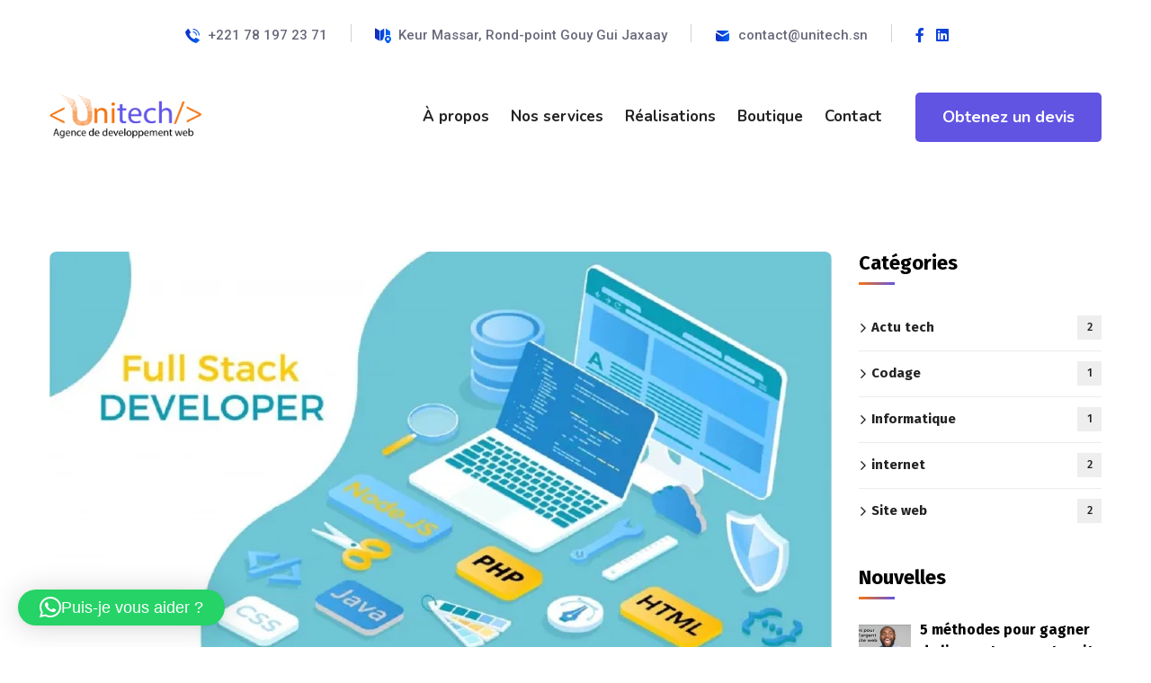

--- FILE ---
content_type: text/html; charset=UTF-8
request_url: https://unitech.sn/tag/vue-js/
body_size: 34637
content:
<!doctype html>
<html lang="fr-FR">
<head>
    <meta charset="UTF-8">
    <meta name="viewport" content="width=device-width, initial-scale=1">
	
	<meta name="facebook-domain-verification" content="imkc1dvqrwu63oiov05qmigelrhl3n" />
	
    <link rel="profile" href="//gmpg.org/xfn/11">
    <meta name='robots' content='index, follow, max-image-preview:large, max-snippet:-1, max-video-preview:-1' />
<script>window._wca = window._wca || [];</script>
<!-- Jetpack Site Verification Tags -->
<meta name="msvalidate.01" content="1671AAFE6788435A3D14330E12EBC793" />

	<!-- This site is optimized with the Yoast SEO plugin v26.8 - https://yoast.com/product/yoast-seo-wordpress/ -->
	<title>Archives des Vue.js - Unitech Group</title>
	<link rel="canonical" href="https://unitech.sn/tag/vue-js/" />
	<meta property="og:locale" content="fr_FR" />
	<meta property="og:type" content="article" />
	<meta property="og:title" content="Archives des Vue.js - Unitech Group" />
	<meta property="og:url" content="https://unitech.sn/tag/vue-js/" />
	<meta property="og:site_name" content="Unitech Group" />
	<meta property="og:image" content="https://i0.wp.com/unitech.sn/wp-content/uploads/2023/11/Carre.png?fit=500%2C500&ssl=1" />
	<meta property="og:image:width" content="500" />
	<meta property="og:image:height" content="500" />
	<meta property="og:image:type" content="image/png" />
	<meta name="twitter:card" content="summary_large_image" />
	<script type="application/ld+json" class="yoast-schema-graph">{"@context":"https://schema.org","@graph":[{"@type":"CollectionPage","@id":"https://unitech.sn/tag/vue-js/","url":"https://unitech.sn/tag/vue-js/","name":"Archives des Vue.js - Unitech Group","isPartOf":{"@id":"https://unitech.sn/#website"},"primaryImageOfPage":{"@id":"https://unitech.sn/tag/vue-js/#primaryimage"},"image":{"@id":"https://unitech.sn/tag/vue-js/#primaryimage"},"thumbnailUrl":"https://i0.wp.com/unitech.sn/wp-content/uploads/2023/02/istock-1377648091-developpeur-full-stack-converti-01-1024x593-1-1.jpg?fit=1280%2C720&ssl=1","breadcrumb":{"@id":"https://unitech.sn/tag/vue-js/#breadcrumb"},"inLanguage":"fr-FR"},{"@type":"ImageObject","inLanguage":"fr-FR","@id":"https://unitech.sn/tag/vue-js/#primaryimage","url":"https://i0.wp.com/unitech.sn/wp-content/uploads/2023/02/istock-1377648091-developpeur-full-stack-converti-01-1024x593-1-1.jpg?fit=1280%2C720&ssl=1","contentUrl":"https://i0.wp.com/unitech.sn/wp-content/uploads/2023/02/istock-1377648091-developpeur-full-stack-converti-01-1024x593-1-1.jpg?fit=1280%2C720&ssl=1","width":1280,"height":720},{"@type":"BreadcrumbList","@id":"https://unitech.sn/tag/vue-js/#breadcrumb","itemListElement":[{"@type":"ListItem","position":1,"name":"Accueil","item":"https://unitech.sn/"},{"@type":"ListItem","position":2,"name":"Vue.js"}]},{"@type":"WebSite","@id":"https://unitech.sn/#website","url":"https://unitech.sn/","name":"Unitech","description":"Agence de Développement Web et Mobile","publisher":{"@id":"https://unitech.sn/#organization"},"alternateName":"Unitech","potentialAction":[{"@type":"SearchAction","target":{"@type":"EntryPoint","urlTemplate":"https://unitech.sn/?s={search_term_string}"},"query-input":{"@type":"PropertyValueSpecification","valueRequired":true,"valueName":"search_term_string"}}],"inLanguage":"fr-FR"},{"@type":"Organization","@id":"https://unitech.sn/#organization","name":"Unitech Group","alternateName":"unitech","url":"https://unitech.sn/","logo":{"@type":"ImageObject","inLanguage":"fr-FR","@id":"https://unitech.sn/#/schema/logo/image/","url":"https://i0.wp.com/unitech.sn/wp-content/uploads/2023/11/Carre.png?fit=500%2C500&ssl=1","contentUrl":"https://i0.wp.com/unitech.sn/wp-content/uploads/2023/11/Carre.png?fit=500%2C500&ssl=1","width":500,"height":500,"caption":"Unitech Group"},"image":{"@id":"https://unitech.sn/#/schema/logo/image/"},"sameAs":["https://www.facebook.com/unitechsn/?locale=fr_FR","https://www.linkedin.com/company/unitech-agence-de-developpement-web/"]}]}</script>
	<!-- / Yoast SEO plugin. -->


<link rel='dns-prefetch' href='//paytech.sn' />
<link rel='dns-prefetch' href='//stats.wp.com' />
<link rel='dns-prefetch' href='//fonts.googleapis.com' />
<link rel='preconnect' href='//i0.wp.com' />
<link rel='preconnect' href='//c0.wp.com' />
<link rel="alternate" type="application/rss+xml" title="Unitech Group &raquo; Flux" href="https://unitech.sn/feed/" />
<link rel="alternate" type="application/rss+xml" title="Unitech Group &raquo; Flux des commentaires" href="https://unitech.sn/comments/feed/" />
<link rel="alternate" type="application/rss+xml" title="Unitech Group &raquo; Flux de l’étiquette Vue.js" href="https://unitech.sn/tag/vue-js/feed/" />
<style id='wp-img-auto-sizes-contain-inline-css' type='text/css'>
img:is([sizes=auto i],[sizes^="auto," i]){contain-intrinsic-size:3000px 1500px}
/*# sourceURL=wp-img-auto-sizes-contain-inline-css */
</style>

<style id='wp-emoji-styles-inline-css' type='text/css'>

	img.wp-smiley, img.emoji {
		display: inline !important;
		border: none !important;
		box-shadow: none !important;
		height: 1em !important;
		width: 1em !important;
		margin: 0 0.07em !important;
		vertical-align: -0.1em !important;
		background: none !important;
		padding: 0 !important;
	}
/*# sourceURL=wp-emoji-styles-inline-css */
</style>
<link rel='stylesheet' id='wp-block-library-css' href='https://c0.wp.com/c/6.9/wp-includes/css/dist/block-library/style.min.css' type='text/css' media='all' />
<style id='global-styles-inline-css' type='text/css'>
:root{--wp--preset--aspect-ratio--square: 1;--wp--preset--aspect-ratio--4-3: 4/3;--wp--preset--aspect-ratio--3-4: 3/4;--wp--preset--aspect-ratio--3-2: 3/2;--wp--preset--aspect-ratio--2-3: 2/3;--wp--preset--aspect-ratio--16-9: 16/9;--wp--preset--aspect-ratio--9-16: 9/16;--wp--preset--color--black: #000000;--wp--preset--color--cyan-bluish-gray: #abb8c3;--wp--preset--color--white: #ffffff;--wp--preset--color--pale-pink: #f78da7;--wp--preset--color--vivid-red: #cf2e2e;--wp--preset--color--luminous-vivid-orange: #ff6900;--wp--preset--color--luminous-vivid-amber: #fcb900;--wp--preset--color--light-green-cyan: #7bdcb5;--wp--preset--color--vivid-green-cyan: #00d084;--wp--preset--color--pale-cyan-blue: #8ed1fc;--wp--preset--color--vivid-cyan-blue: #0693e3;--wp--preset--color--vivid-purple: #9b51e0;--wp--preset--gradient--vivid-cyan-blue-to-vivid-purple: linear-gradient(135deg,rgb(6,147,227) 0%,rgb(155,81,224) 100%);--wp--preset--gradient--light-green-cyan-to-vivid-green-cyan: linear-gradient(135deg,rgb(122,220,180) 0%,rgb(0,208,130) 100%);--wp--preset--gradient--luminous-vivid-amber-to-luminous-vivid-orange: linear-gradient(135deg,rgb(252,185,0) 0%,rgb(255,105,0) 100%);--wp--preset--gradient--luminous-vivid-orange-to-vivid-red: linear-gradient(135deg,rgb(255,105,0) 0%,rgb(207,46,46) 100%);--wp--preset--gradient--very-light-gray-to-cyan-bluish-gray: linear-gradient(135deg,rgb(238,238,238) 0%,rgb(169,184,195) 100%);--wp--preset--gradient--cool-to-warm-spectrum: linear-gradient(135deg,rgb(74,234,220) 0%,rgb(151,120,209) 20%,rgb(207,42,186) 40%,rgb(238,44,130) 60%,rgb(251,105,98) 80%,rgb(254,248,76) 100%);--wp--preset--gradient--blush-light-purple: linear-gradient(135deg,rgb(255,206,236) 0%,rgb(152,150,240) 100%);--wp--preset--gradient--blush-bordeaux: linear-gradient(135deg,rgb(254,205,165) 0%,rgb(254,45,45) 50%,rgb(107,0,62) 100%);--wp--preset--gradient--luminous-dusk: linear-gradient(135deg,rgb(255,203,112) 0%,rgb(199,81,192) 50%,rgb(65,88,208) 100%);--wp--preset--gradient--pale-ocean: linear-gradient(135deg,rgb(255,245,203) 0%,rgb(182,227,212) 50%,rgb(51,167,181) 100%);--wp--preset--gradient--electric-grass: linear-gradient(135deg,rgb(202,248,128) 0%,rgb(113,206,126) 100%);--wp--preset--gradient--midnight: linear-gradient(135deg,rgb(2,3,129) 0%,rgb(40,116,252) 100%);--wp--preset--font-size--small: 13px;--wp--preset--font-size--medium: 20px;--wp--preset--font-size--large: 36px;--wp--preset--font-size--x-large: 42px;--wp--preset--spacing--20: 0.44rem;--wp--preset--spacing--30: 0.67rem;--wp--preset--spacing--40: 1rem;--wp--preset--spacing--50: 1.5rem;--wp--preset--spacing--60: 2.25rem;--wp--preset--spacing--70: 3.38rem;--wp--preset--spacing--80: 5.06rem;--wp--preset--shadow--natural: 6px 6px 9px rgba(0, 0, 0, 0.2);--wp--preset--shadow--deep: 12px 12px 50px rgba(0, 0, 0, 0.4);--wp--preset--shadow--sharp: 6px 6px 0px rgba(0, 0, 0, 0.2);--wp--preset--shadow--outlined: 6px 6px 0px -3px rgb(255, 255, 255), 6px 6px rgb(0, 0, 0);--wp--preset--shadow--crisp: 6px 6px 0px rgb(0, 0, 0);}:where(.is-layout-flex){gap: 0.5em;}:where(.is-layout-grid){gap: 0.5em;}body .is-layout-flex{display: flex;}.is-layout-flex{flex-wrap: wrap;align-items: center;}.is-layout-flex > :is(*, div){margin: 0;}body .is-layout-grid{display: grid;}.is-layout-grid > :is(*, div){margin: 0;}:where(.wp-block-columns.is-layout-flex){gap: 2em;}:where(.wp-block-columns.is-layout-grid){gap: 2em;}:where(.wp-block-post-template.is-layout-flex){gap: 1.25em;}:where(.wp-block-post-template.is-layout-grid){gap: 1.25em;}.has-black-color{color: var(--wp--preset--color--black) !important;}.has-cyan-bluish-gray-color{color: var(--wp--preset--color--cyan-bluish-gray) !important;}.has-white-color{color: var(--wp--preset--color--white) !important;}.has-pale-pink-color{color: var(--wp--preset--color--pale-pink) !important;}.has-vivid-red-color{color: var(--wp--preset--color--vivid-red) !important;}.has-luminous-vivid-orange-color{color: var(--wp--preset--color--luminous-vivid-orange) !important;}.has-luminous-vivid-amber-color{color: var(--wp--preset--color--luminous-vivid-amber) !important;}.has-light-green-cyan-color{color: var(--wp--preset--color--light-green-cyan) !important;}.has-vivid-green-cyan-color{color: var(--wp--preset--color--vivid-green-cyan) !important;}.has-pale-cyan-blue-color{color: var(--wp--preset--color--pale-cyan-blue) !important;}.has-vivid-cyan-blue-color{color: var(--wp--preset--color--vivid-cyan-blue) !important;}.has-vivid-purple-color{color: var(--wp--preset--color--vivid-purple) !important;}.has-black-background-color{background-color: var(--wp--preset--color--black) !important;}.has-cyan-bluish-gray-background-color{background-color: var(--wp--preset--color--cyan-bluish-gray) !important;}.has-white-background-color{background-color: var(--wp--preset--color--white) !important;}.has-pale-pink-background-color{background-color: var(--wp--preset--color--pale-pink) !important;}.has-vivid-red-background-color{background-color: var(--wp--preset--color--vivid-red) !important;}.has-luminous-vivid-orange-background-color{background-color: var(--wp--preset--color--luminous-vivid-orange) !important;}.has-luminous-vivid-amber-background-color{background-color: var(--wp--preset--color--luminous-vivid-amber) !important;}.has-light-green-cyan-background-color{background-color: var(--wp--preset--color--light-green-cyan) !important;}.has-vivid-green-cyan-background-color{background-color: var(--wp--preset--color--vivid-green-cyan) !important;}.has-pale-cyan-blue-background-color{background-color: var(--wp--preset--color--pale-cyan-blue) !important;}.has-vivid-cyan-blue-background-color{background-color: var(--wp--preset--color--vivid-cyan-blue) !important;}.has-vivid-purple-background-color{background-color: var(--wp--preset--color--vivid-purple) !important;}.has-black-border-color{border-color: var(--wp--preset--color--black) !important;}.has-cyan-bluish-gray-border-color{border-color: var(--wp--preset--color--cyan-bluish-gray) !important;}.has-white-border-color{border-color: var(--wp--preset--color--white) !important;}.has-pale-pink-border-color{border-color: var(--wp--preset--color--pale-pink) !important;}.has-vivid-red-border-color{border-color: var(--wp--preset--color--vivid-red) !important;}.has-luminous-vivid-orange-border-color{border-color: var(--wp--preset--color--luminous-vivid-orange) !important;}.has-luminous-vivid-amber-border-color{border-color: var(--wp--preset--color--luminous-vivid-amber) !important;}.has-light-green-cyan-border-color{border-color: var(--wp--preset--color--light-green-cyan) !important;}.has-vivid-green-cyan-border-color{border-color: var(--wp--preset--color--vivid-green-cyan) !important;}.has-pale-cyan-blue-border-color{border-color: var(--wp--preset--color--pale-cyan-blue) !important;}.has-vivid-cyan-blue-border-color{border-color: var(--wp--preset--color--vivid-cyan-blue) !important;}.has-vivid-purple-border-color{border-color: var(--wp--preset--color--vivid-purple) !important;}.has-vivid-cyan-blue-to-vivid-purple-gradient-background{background: var(--wp--preset--gradient--vivid-cyan-blue-to-vivid-purple) !important;}.has-light-green-cyan-to-vivid-green-cyan-gradient-background{background: var(--wp--preset--gradient--light-green-cyan-to-vivid-green-cyan) !important;}.has-luminous-vivid-amber-to-luminous-vivid-orange-gradient-background{background: var(--wp--preset--gradient--luminous-vivid-amber-to-luminous-vivid-orange) !important;}.has-luminous-vivid-orange-to-vivid-red-gradient-background{background: var(--wp--preset--gradient--luminous-vivid-orange-to-vivid-red) !important;}.has-very-light-gray-to-cyan-bluish-gray-gradient-background{background: var(--wp--preset--gradient--very-light-gray-to-cyan-bluish-gray) !important;}.has-cool-to-warm-spectrum-gradient-background{background: var(--wp--preset--gradient--cool-to-warm-spectrum) !important;}.has-blush-light-purple-gradient-background{background: var(--wp--preset--gradient--blush-light-purple) !important;}.has-blush-bordeaux-gradient-background{background: var(--wp--preset--gradient--blush-bordeaux) !important;}.has-luminous-dusk-gradient-background{background: var(--wp--preset--gradient--luminous-dusk) !important;}.has-pale-ocean-gradient-background{background: var(--wp--preset--gradient--pale-ocean) !important;}.has-electric-grass-gradient-background{background: var(--wp--preset--gradient--electric-grass) !important;}.has-midnight-gradient-background{background: var(--wp--preset--gradient--midnight) !important;}.has-small-font-size{font-size: var(--wp--preset--font-size--small) !important;}.has-medium-font-size{font-size: var(--wp--preset--font-size--medium) !important;}.has-large-font-size{font-size: var(--wp--preset--font-size--large) !important;}.has-x-large-font-size{font-size: var(--wp--preset--font-size--x-large) !important;}
/*# sourceURL=global-styles-inline-css */
</style>

<style id='classic-theme-styles-inline-css' type='text/css'>
/*! This file is auto-generated */
.wp-block-button__link{color:#fff;background-color:#32373c;border-radius:9999px;box-shadow:none;text-decoration:none;padding:calc(.667em + 2px) calc(1.333em + 2px);font-size:1.125em}.wp-block-file__button{background:#32373c;color:#fff;text-decoration:none}
/*# sourceURL=/wp-includes/css/classic-themes.min.css */
</style>
<link rel='stylesheet' id='ct-main-css-css' href='https://unitech.sn/wp-content/plugins/case-theme-core/assets/css/main.css?ver=1.0.0' type='text/css' media='all' />
<link rel='stylesheet' id='progressbar-lib-css-css' href='https://unitech.sn/wp-content/plugins/case-theme-core/assets/css/lib/progressbar.min.css?ver=0.7.1' type='text/css' media='all' />
<link rel='stylesheet' id='oc-css-css' href='https://unitech.sn/wp-content/plugins/case-theme-core/assets/css/lib/owl.carousel.min.css?ver=2.2.1' type='text/css' media='all' />
<link rel='stylesheet' id='ct-slick-css-css' href='https://unitech.sn/wp-content/plugins/case-theme-core/assets/css/lib/slick.css?ver=1.0.0' type='text/css' media='all' />
<link rel='stylesheet' id='ct-font-awesome-css' href='https://unitech.sn/wp-content/plugins/case-theme-core/assets/plugin/font-awesome/css/font-awesome.min.css?ver=4.7.0' type='text/css' media='all' />
<link rel='stylesheet' id='remodal-css' href='https://unitech.sn/wp-content/plugins/case-theme-user/acess/css/remodal.css?ver=6.9' type='text/css' media='all' />
<link rel='stylesheet' id='remodal-default-theme-css' href='https://unitech.sn/wp-content/plugins/case-theme-user/acess/css/remodal-default-theme.css?ver=6.9' type='text/css' media='all' />
<link rel='stylesheet' id='contact-form-7-css' href='https://unitech.sn/wp-content/plugins/contact-form-7/includes/css/styles.css?ver=6.1.4' type='text/css' media='all' />
<link rel='stylesheet' id='pw-wave-styles-css' href='https://unitech.sn/wp-content/plugins/paiement-wave-pro/assets/wave-payment.css?ver=6.9' type='text/css' media='all' />
<link rel='stylesheet' id='PayTech-css' href='https://paytech.sn/cdn/paytech.min.css?ver=6.9' type='text/css' media='all' />
<link rel='stylesheet' id='woocommerce-layout-css' href='https://c0.wp.com/p/woocommerce/10.4.3/assets/css/woocommerce-layout.css' type='text/css' media='all' />
<style id='woocommerce-layout-inline-css' type='text/css'>

	.infinite-scroll .woocommerce-pagination {
		display: none;
	}
/*# sourceURL=woocommerce-layout-inline-css */
</style>
<link rel='stylesheet' id='woocommerce-smallscreen-css' href='https://c0.wp.com/p/woocommerce/10.4.3/assets/css/woocommerce-smallscreen.css' type='text/css' media='only screen and (max-width: 768px)' />
<link rel='stylesheet' id='woocommerce-general-css' href='https://c0.wp.com/p/woocommerce/10.4.3/assets/css/woocommerce.css' type='text/css' media='all' />
<style id='woocommerce-inline-inline-css' type='text/css'>
.woocommerce form .form-row .required { visibility: visible; }
/*# sourceURL=woocommerce-inline-inline-css */
</style>
<link rel='stylesheet' id='hint-css' href='https://unitech.sn/wp-content/plugins/woo-smart-compare/assets/libs/hint/hint.min.css?ver=6.9' type='text/css' media='all' />
<link rel='stylesheet' id='perfect-scrollbar-css' href='https://unitech.sn/wp-content/plugins/woo-smart-compare/assets/libs/perfect-scrollbar/css/perfect-scrollbar.min.css?ver=6.9' type='text/css' media='all' />
<link rel='stylesheet' id='perfect-scrollbar-wpc-css' href='https://unitech.sn/wp-content/plugins/woo-smart-compare/assets/libs/perfect-scrollbar/css/custom-theme.css?ver=6.9' type='text/css' media='all' />
<link rel='stylesheet' id='woosc-frontend-css' href='https://unitech.sn/wp-content/plugins/woo-smart-compare/assets/css/frontend.css?ver=6.5.3' type='text/css' media='all' />
<link rel='stylesheet' id='slick-css' href='https://unitech.sn/wp-content/plugins/woo-smart-quick-view/assets/libs/slick/slick.css?ver=6.9' type='text/css' media='all' />
<link rel='stylesheet' id='magnific-popup-css' href='https://unitech.sn/wp-content/plugins/woo-smart-quick-view/assets/libs/magnific-popup/magnific-popup.css?ver=6.9' type='text/css' media='all' />
<link rel='stylesheet' id='woosq-feather-css' href='https://unitech.sn/wp-content/plugins/woo-smart-quick-view/assets/libs/feather/feather.css?ver=6.9' type='text/css' media='all' />
<link rel='stylesheet' id='woosq-frontend-css' href='https://unitech.sn/wp-content/plugins/woo-smart-quick-view/assets/css/frontend.css?ver=4.2.8' type='text/css' media='all' />
<link rel='stylesheet' id='itfirm-style-css' href='https://unitech.sn/wp-content/themes/itfirm/style.css?ver=6.9' type='text/css' media='all' />
<link rel='stylesheet' id='child-style-css' href='https://unitech.sn/wp-content/themes/itfirm-child/style.css?ver=6.9' type='text/css' media='all' />
<link rel='stylesheet' id='bootstrap-css' href='https://unitech.sn/wp-content/themes/itfirm/assets/css/bootstrap.min.css?ver=4.0.0' type='text/css' media='all' />
<link rel='stylesheet' id='caseicon-css' href='https://unitech.sn/wp-content/themes/itfirm/assets/css/caseicon.css?ver=1.3.8' type='text/css' media='all' />
<link rel='stylesheet' id='flaticon-css' href='https://unitech.sn/wp-content/themes/itfirm/assets/css/flaticon.css?ver=1.3.8' type='text/css' media='all' />
<link rel='stylesheet' id='flaticon2-css' href='https://unitech.sn/wp-content/themes/itfirm/assets/css/flaticon2.css?ver=1.3.8' type='text/css' media='all' />
<link rel='stylesheet' id='animate-css' href='https://unitech.sn/wp-content/themes/itfirm/assets/css/animate.css?ver=1.0.0' type='text/css' media='all' />
<link rel='stylesheet' id='itfirm-theme-css' href='https://unitech.sn/wp-content/themes/itfirm/assets/css/theme.css?ver=1.3.8' type='text/css' media='all' />
<style id='itfirm-theme-inline-css' type='text/css'>
:root{--primary-color: #6154e2;--secondary-color: #191919;--third-color: #f67510;--primary-color-rgb: 97,84,226;--secondary-color-rgb: 25,25,25;--third-color-rgb: 246,117,16;--link-color: #1a61b2;--link-color-hover: #6154e2;--link-color-active: #6154e2;--gradient-color-from: #f67510;--gradient-color-to: #6154e2;--gradient-color-from-rgb: 246,117,16;--gradient-color-to-rgb: 97,84,226;}
        @media screen and (max-width: 1199px) {
		        }
        		@media screen and (min-width: 1200px) {
				}
		
/*# sourceURL=itfirm-theme-inline-css */
</style>
<link rel='stylesheet' id='itfirm-google-fonts-css' href='//fonts.googleapis.com/css2?family=Playfair+Display%3Aital%2Cwght%400%2C700%3B1%2C700&#038;subset=latin%2Clatin-ext&#038;ver=6.9' type='text/css' media='all' />
<link rel='stylesheet' id='elementor-icons-css' href='https://unitech.sn/wp-content/plugins/elementor/assets/lib/eicons/css/elementor-icons.min.css?ver=5.23.0' type='text/css' media='all' />
<link rel='stylesheet' id='elementor-frontend-css' href='https://unitech.sn/wp-content/plugins/elementor/assets/css/frontend-lite.min.css?ver=3.17.3' type='text/css' media='all' />
<link rel='stylesheet' id='swiper-css' href='https://unitech.sn/wp-content/plugins/elementor/assets/lib/swiper/v8/css/swiper.min.css?ver=8.4.5' type='text/css' media='all' />
<link rel='stylesheet' id='elementor-post-6-css' href='https://unitech.sn/wp-content/uploads/elementor/css/post-6.css?ver=1706209304' type='text/css' media='all' />
<link rel='stylesheet' id='elementor-global-css' href='https://unitech.sn/wp-content/uploads/elementor/css/global.css?ver=1706209304' type='text/css' media='all' />
<link rel='stylesheet' id='elementor-post-2405-css' href='https://unitech.sn/wp-content/uploads/elementor/css/post-2405.css?ver=1748808366' type='text/css' media='all' />
<link rel='stylesheet' id='fluentform-elementor-widget-css' href='https://unitech.sn/wp-content/plugins/fluentform/assets/css/fluent-forms-elementor-widget.css?ver=6.1.15' type='text/css' media='all' />
<link rel='stylesheet' id='qlwapp-frontend-css' href='https://unitech.sn/wp-content/plugins/wp-whatsapp-chat/build/frontend/css/style.css?ver=7.7.1' type='text/css' media='all' />
<link rel='stylesheet' id='google-fonts-1-css' href='https://fonts.googleapis.com/css?family=Roboto%3A100%2C100italic%2C200%2C200italic%2C300%2C300italic%2C400%2C400italic%2C500%2C500italic%2C600%2C600italic%2C700%2C700italic%2C800%2C800italic%2C900%2C900italic%7CRoboto+Slab%3A100%2C100italic%2C200%2C200italic%2C300%2C300italic%2C400%2C400italic%2C500%2C500italic%2C600%2C600italic%2C700%2C700italic%2C800%2C800italic%2C900%2C900italic%7CFira+Sans%3A100%2C100italic%2C200%2C200italic%2C300%2C300italic%2C400%2C400italic%2C500%2C500italic%2C600%2C600italic%2C700%2C700italic%2C800%2C800italic%2C900%2C900italic&#038;display=swap&#038;ver=6.9' type='text/css' media='all' />
<link rel='stylesheet' id='elementor-icons-shared-0-css' href='https://unitech.sn/wp-content/plugins/elementor/assets/lib/font-awesome/css/fontawesome.min.css?ver=5.15.3' type='text/css' media='all' />
<link rel='stylesheet' id='elementor-icons-fa-solid-css' href='https://unitech.sn/wp-content/plugins/elementor/assets/lib/font-awesome/css/solid.min.css?ver=5.15.3' type='text/css' media='all' />
<link rel='stylesheet' id='elementor-icons-fa-regular-css' href='https://unitech.sn/wp-content/plugins/elementor/assets/lib/font-awesome/css/regular.min.css?ver=5.15.3' type='text/css' media='all' />
<link rel="preconnect" href="https://fonts.gstatic.com/" crossorigin><script type="text/template" id="tmpl-variation-template">
	<div class="woocommerce-variation-description">{{{ data.variation.variation_description }}}</div>
	<div class="woocommerce-variation-price">{{{ data.variation.price_html }}}</div>
	<div class="woocommerce-variation-availability">{{{ data.variation.availability_html }}}</div>
</script>
<script type="text/template" id="tmpl-unavailable-variation-template">
	<p role="alert">Désolé, ce produit n&rsquo;est pas disponible. Veuillez choisir une combinaison différente.</p>
</script>
<script type="text/javascript" async src="https://unitech.sn/wp-content/plugins/burst-statistics/assets/js/timeme/timeme.min.js?ver=1769701328" id="burst-timeme-js"></script>
<script type="text/javascript" src="https://c0.wp.com/c/6.9/wp-includes/js/jquery/jquery.min.js" id="jquery-core-js"></script>
<script type="text/javascript" src="https://c0.wp.com/c/6.9/wp-includes/js/jquery/jquery-migrate.min.js" id="jquery-migrate-js"></script>
<script type="text/javascript" src="https://unitech.sn/wp-content/plugins/case-theme-core/assets/js/main.js?ver=1.0.0" id="ct-main-js-js"></script>
<script type="text/javascript" src="https://c0.wp.com/p/woocommerce/10.4.3/assets/js/jquery-blockui/jquery.blockUI.min.js" id="wc-jquery-blockui-js" data-wp-strategy="defer"></script>
<script type="text/javascript" id="wc-add-to-cart-js-extra">
/* <![CDATA[ */
var wc_add_to_cart_params = {"ajax_url":"/wp-admin/admin-ajax.php","wc_ajax_url":"/?wc-ajax=%%endpoint%%","i18n_view_cart":"Voir le panier","cart_url":"https://unitech.sn/panier/","is_cart":"","cart_redirect_after_add":"yes"};
//# sourceURL=wc-add-to-cart-js-extra
/* ]]> */
</script>
<script type="text/javascript" src="https://c0.wp.com/p/woocommerce/10.4.3/assets/js/frontend/add-to-cart.min.js" id="wc-add-to-cart-js" defer="defer" data-wp-strategy="defer"></script>
<script type="text/javascript" src="https://c0.wp.com/p/woocommerce/10.4.3/assets/js/js-cookie/js.cookie.min.js" id="wc-js-cookie-js" defer="defer" data-wp-strategy="defer"></script>
<script type="text/javascript" id="woocommerce-js-extra">
/* <![CDATA[ */
var woocommerce_params = {"ajax_url":"/wp-admin/admin-ajax.php","wc_ajax_url":"/?wc-ajax=%%endpoint%%","i18n_password_show":"Afficher le mot de passe","i18n_password_hide":"Masquer le mot de passe"};
//# sourceURL=woocommerce-js-extra
/* ]]> */
</script>
<script type="text/javascript" src="https://c0.wp.com/p/woocommerce/10.4.3/assets/js/frontend/woocommerce.min.js" id="woocommerce-js" defer="defer" data-wp-strategy="defer"></script>
<script type="text/javascript" src="https://c0.wp.com/c/6.9/wp-includes/js/underscore.min.js" id="underscore-js"></script>
<script type="text/javascript" id="wp-util-js-extra">
/* <![CDATA[ */
var _wpUtilSettings = {"ajax":{"url":"/wp-admin/admin-ajax.php"}};
//# sourceURL=wp-util-js-extra
/* ]]> */
</script>
<script type="text/javascript" src="https://c0.wp.com/c/6.9/wp-includes/js/wp-util.min.js" id="wp-util-js"></script>
<script type="text/javascript" src="https://stats.wp.com/s-202605.js" id="woocommerce-analytics-js" defer="defer" data-wp-strategy="defer"></script>
<link rel="https://api.w.org/" href="https://unitech.sn/wp-json/" /><link rel="alternate" title="JSON" type="application/json" href="https://unitech.sn/wp-json/wp/v2/tags/91" /><link rel="EditURI" type="application/rsd+xml" title="RSD" href="https://unitech.sn/xmlrpc.php?rsd" />
<meta name="generator" content="WordPress 6.9" />
<meta name="generator" content="WooCommerce 10.4.3" />
<meta name="generator" content="Redux 4.5.10" />	<style>img#wpstats{display:none}</style>
		<!-- Google site verification - Google for WooCommerce -->
<meta name="google-site-verification" content="q4Gva_uxwVdtTx-WEJ9zDcKzuR8acoC_gi-pJ8fEvC0" />
<link rel="icon" type="image/png" href="https://unitech.sn/wp-content/uploads/2023/11/U.png"/>	<noscript><style>.woocommerce-product-gallery{ opacity: 1 !important; }</style></noscript>
	<meta name="generator" content="Elementor 3.17.3; features: e_dom_optimization, e_optimized_assets_loading, e_optimized_css_loading, additional_custom_breakpoints, block_editor_assets_optimize, e_image_loading_optimization; settings: css_print_method-external, google_font-enabled, font_display-swap">

<!-- Meta Pixel Code -->
<script type='text/javascript'>
!function(f,b,e,v,n,t,s){if(f.fbq)return;n=f.fbq=function(){n.callMethod?
n.callMethod.apply(n,arguments):n.queue.push(arguments)};if(!f._fbq)f._fbq=n;
n.push=n;n.loaded=!0;n.version='2.0';n.queue=[];t=b.createElement(e);t.async=!0;
t.src=v;s=b.getElementsByTagName(e)[0];s.parentNode.insertBefore(t,s)}(window,
document,'script','https://connect.facebook.net/en_US/fbevents.js');
</script>
<!-- End Meta Pixel Code -->
<script type='text/javascript'>var url = window.location.origin + '?ob=open-bridge';
            fbq('set', 'openbridge', '1708552763364104', url);
fbq('init', '1708552763364104', {}, {
    "agent": "wordpress-6.9-4.1.5"
})</script><script type='text/javascript'>
    fbq('track', 'PageView', []);
  </script><meta name="generator" content="Powered by Slider Revolution 6.6.18 - responsive, Mobile-Friendly Slider Plugin for WordPress with comfortable drag and drop interface." />
<link rel="icon" href="https://i0.wp.com/unitech.sn/wp-content/uploads/2023/11/cropped-U.png?fit=32%2C32&#038;ssl=1" sizes="32x32" />
<link rel="icon" href="https://i0.wp.com/unitech.sn/wp-content/uploads/2023/11/cropped-U.png?fit=192%2C192&#038;ssl=1" sizes="192x192" />
<link rel="apple-touch-icon" href="https://i0.wp.com/unitech.sn/wp-content/uploads/2023/11/cropped-U.png?fit=180%2C180&#038;ssl=1" />
<meta name="msapplication-TileImage" content="https://i0.wp.com/unitech.sn/wp-content/uploads/2023/11/cropped-U.png?fit=270%2C270&#038;ssl=1" />
<script>function setREVStartSize(e){
			//window.requestAnimationFrame(function() {
				window.RSIW = window.RSIW===undefined ? window.innerWidth : window.RSIW;
				window.RSIH = window.RSIH===undefined ? window.innerHeight : window.RSIH;
				try {
					var pw = document.getElementById(e.c).parentNode.offsetWidth,
						newh;
					pw = pw===0 || isNaN(pw) || (e.l=="fullwidth" || e.layout=="fullwidth") ? window.RSIW : pw;
					e.tabw = e.tabw===undefined ? 0 : parseInt(e.tabw);
					e.thumbw = e.thumbw===undefined ? 0 : parseInt(e.thumbw);
					e.tabh = e.tabh===undefined ? 0 : parseInt(e.tabh);
					e.thumbh = e.thumbh===undefined ? 0 : parseInt(e.thumbh);
					e.tabhide = e.tabhide===undefined ? 0 : parseInt(e.tabhide);
					e.thumbhide = e.thumbhide===undefined ? 0 : parseInt(e.thumbhide);
					e.mh = e.mh===undefined || e.mh=="" || e.mh==="auto" ? 0 : parseInt(e.mh,0);
					if(e.layout==="fullscreen" || e.l==="fullscreen")
						newh = Math.max(e.mh,window.RSIH);
					else{
						e.gw = Array.isArray(e.gw) ? e.gw : [e.gw];
						for (var i in e.rl) if (e.gw[i]===undefined || e.gw[i]===0) e.gw[i] = e.gw[i-1];
						e.gh = e.el===undefined || e.el==="" || (Array.isArray(e.el) && e.el.length==0)? e.gh : e.el;
						e.gh = Array.isArray(e.gh) ? e.gh : [e.gh];
						for (var i in e.rl) if (e.gh[i]===undefined || e.gh[i]===0) e.gh[i] = e.gh[i-1];
											
						var nl = new Array(e.rl.length),
							ix = 0,
							sl;
						e.tabw = e.tabhide>=pw ? 0 : e.tabw;
						e.thumbw = e.thumbhide>=pw ? 0 : e.thumbw;
						e.tabh = e.tabhide>=pw ? 0 : e.tabh;
						e.thumbh = e.thumbhide>=pw ? 0 : e.thumbh;
						for (var i in e.rl) nl[i] = e.rl[i]<window.RSIW ? 0 : e.rl[i];
						sl = nl[0];
						for (var i in nl) if (sl>nl[i] && nl[i]>0) { sl = nl[i]; ix=i;}
						var m = pw>(e.gw[ix]+e.tabw+e.thumbw) ? 1 : (pw-(e.tabw+e.thumbw)) / (e.gw[ix]);
						newh =  (e.gh[ix] * m) + (e.tabh + e.thumbh);
					}
					var el = document.getElementById(e.c);
					if (el!==null && el) el.style.height = newh+"px";
					el = document.getElementById(e.c+"_wrapper");
					if (el!==null && el) {
						el.style.height = newh+"px";
						el.style.display = "block";
					}
				} catch(e){
					console.log("Failure at Presize of Slider:" + e)
				}
			//});
		  };</script>
		<style type="text/css" id="wp-custom-css">
			#ct-pagetitle{
	display: none;
}
.woocommerce-wishlist{
	display: none;
}
.elementor-widget-heading .elementor-heading-title{
	color: red;
}

/* Personnalisation de la section des produits similaires */
.upsells.products {
    margin-top: 80px; /* Ajoute de l'espace avant la section */
}

/* Diminuer la taille du titre */
.upsells.products > h2 {
    font-size: 22px; /* Tu peux ajuster la taille */
    font-weight: 600;
    margin-bottom: 25px;
    text-align: left;
    color: #333;
}

/* Design des produits similaires */
.upsells.products ul.products li.product {
    border: 1px solid #eee;
    padding: 10px;
    border-radius: 10px;
    transition: all 0.3s ease;
}

.upsells.products ul.products li.product:hover {
    box-shadow: 0 4px 20px rgba(0, 0, 0, 0.05);
    transform: translateY(-5px);
}
.mdp-bot-menu-button {
    color: white !important;
}
		</style>
		<style id="ct_theme_options-dynamic-css" title="dynamic-css" class="redux-options-output">body #ct-pagetitle{background-image:url('https://athena.unitech.sn/wp-content/uploads/2023/11/DALL·E-2023-11-20-01.01.34-A-professional-and-modern-web-development-service-banner-featuring-a-sleek-and-stylish-design-that-represents-innovation-and-efficiency.-The-banner-s.png');}a{color:#1a61b2;}a:hover{color:#6154e2;}a:active{color:#6154e2;}</style>
		<!-- Global site tag (gtag.js) - Google Ads: AW-17087482437 - Google for WooCommerce -->
		<script async src="https://www.googletagmanager.com/gtag/js?id=AW-17087482437"></script>
		<script>
			window.dataLayer = window.dataLayer || [];
			function gtag() { dataLayer.push(arguments); }
			gtag( 'consent', 'default', {
				analytics_storage: 'denied',
				ad_storage: 'denied',
				ad_user_data: 'denied',
				ad_personalization: 'denied',
				region: ['AT', 'BE', 'BG', 'HR', 'CY', 'CZ', 'DK', 'EE', 'FI', 'FR', 'DE', 'GR', 'HU', 'IS', 'IE', 'IT', 'LV', 'LI', 'LT', 'LU', 'MT', 'NL', 'NO', 'PL', 'PT', 'RO', 'SK', 'SI', 'ES', 'SE', 'GB', 'CH'],
				wait_for_update: 500,
			} );
			gtag('js', new Date());
			gtag('set', 'developer_id.dOGY3NW', true);
			gtag("config", "AW-17087482437", { "groups": "GLA", "send_page_view": false });		</script>

			
	<!-- Google Tag Manager -->
<script>(function(w,d,s,l,i){w[l]=w[l]||[];w[l].push({'gtm.start':
new Date().getTime(),event:'gtm.js'});var f=d.getElementsByTagName(s)[0],
j=d.createElement(s),dl=l!='dataLayer'?'&l='+l:'';j.async=true;j.src=
'https://www.googletagmanager.com/gtm.js?id='+i+dl;f.parentNode.insertBefore(j,f);
})(window,document,'script','dataLayer','GTM-WJ9CSJH5');</script>
<!-- End Google Tag Manager -->
	
	
	<!-- Google tag (gtag.js) event - delayed navigation helper -->
<script>
  // Helper function to delay opening a URL until a gtag event is sent.
  // Call it in response to an action that should navigate to a URL.
  function gtagSendEvent(url) {
    var callback = function () {
      if (typeof url === 'string') {
        window.location = url;
      }
    };
    gtag('event', 'ads_conversion_Achat_1', {
      'event_callback': callback,
      'event_timeout': 2000,
      // <event_parameters>
    });
    return false;
  }
</script>

	
	<!-- Event snippet for [4a9f] Google for WooCommerce purchase action conversion page -->
<script>
  gtag('event', 'conversion', {
      'send_to': 'AW-17087482437/NOc5CI7v_MoaEMWU-dM_',
      'value': 0.0,
      'currency': 'XOF',
      'transaction_id': ''
  });
</script>

<!-- Meta Pixel Code -->
<script>
!function(f,b,e,v,n,t,s)
{if(f.fbq)return;n=f.fbq=function(){n.callMethod?
n.callMethod.apply(n,arguments):n.queue.push(arguments)};
if(!f._fbq)f._fbq=n;n.push=n;n.loaded=!0;n.version='2.0';
n.queue=[];t=b.createElement(e);t.async=!0;
t.src=v;s=b.getElementsByTagName(e)[0];
s.parentNode.insertBefore(t,s)}(window, document,'script',
'https://connect.facebook.net/en_US/fbevents.js');
fbq('init', '2763415367191230'); 
fbq('track', 'PageView');

// ---- WooCommerce Events ----

// AddToCart
document.addEventListener('added_to_cart', function() {
    fbq('track', 'AddToCart');
});

// InitiateCheckout
if (window.location.href.indexOf('checkout') > -1) {
    fbq('track', 'InitiateCheckout');
}

// AddPaymentInfo (quand l’utilisateur choisit un moyen de paiement)
document.addEventListener('change', function(e) {
    if(e.target && e.target.name === 'payment_method'){
        fbq('track', 'AddPaymentInfo');
    }
});

// Purchase (sur la page de remerciement WooCommerce)
if (window.location.href.indexOf('order-received') > -1) {
    // ⚠️ Ici on peut aussi injecter dynamiquement les valeurs avec PHP
    fbq('track', 'Purchase', {
        value: 0.00, // tu peux remplacer par PHP echo $order->get_total();
        currency: 'XOF'
    });
}
</script>

<noscript><img height="1" width="1" style="display:none"
src="https://www.facebook.com/tr?id=2763415367191230&ev=PageView&noscript=1"
/></noscript>
<!-- End Meta Pixel Code -->

<link rel='stylesheet' id='wc-blocks-style-css' href='https://c0.wp.com/p/woocommerce/10.4.3/assets/client/blocks/wc-blocks.css' type='text/css' media='all' />
<link rel='stylesheet' id='elementor-post-4195-css' href='https://unitech.sn/wp-content/uploads/elementor/css/post-4195.css?ver=1706209305' type='text/css' media='all' />
<link rel='stylesheet' id='elementor-post-4197-css' href='https://unitech.sn/wp-content/uploads/elementor/css/post-4197.css?ver=1706209305' type='text/css' media='all' />
<link rel='stylesheet' id='google-fonts-2-css' href='https://fonts.googleapis.com/css?family=Nunito%3A100%2C100italic%2C200%2C200italic%2C300%2C300italic%2C400%2C400italic%2C500%2C500italic%2C600%2C600italic%2C700%2C700italic%2C800%2C800italic%2C900%2C900italic%7CPoppins%3A100%2C100italic%2C200%2C200italic%2C300%2C300italic%2C400%2C400italic%2C500%2C500italic%2C600%2C600italic%2C700%2C700italic%2C800%2C800italic%2C900%2C900italic&#038;display=swap&#038;ver=6.9' type='text/css' media='all' />
<link rel='stylesheet' id='elementor-icons-fa-brands-css' href='https://unitech.sn/wp-content/plugins/elementor/assets/lib/font-awesome/css/brands.min.css?ver=5.15.3' type='text/css' media='all' />
<link rel='stylesheet' id='rs-plugin-settings-css' href='https://unitech.sn/wp-content/plugins/revslider/public/assets/css/rs6.css?ver=6.6.18' type='text/css' media='all' />
<style id='rs-plugin-settings-inline-css' type='text/css'>
#rs-demo-id {}
/*# sourceURL=rs-plugin-settings-inline-css */
</style>
</head>

<body class="archive tag tag-vue-js tag-91 wp-theme-itfirm wp-child-theme-itfirm-child theme-itfirm woocommerce-no-js hfeed redux-page  site-h4195 body-default-font heading-default-font  site-404-default elementor-default elementor-kit-6" data-burst_id="91" data-burst_type="tag">

    <script type="text/javascript">
/* <![CDATA[ */
gtag("event", "page_view", {send_to: "GLA"});
/* ]]> */
</script>

<!-- Meta Pixel Code -->
<noscript>
<img height="1" width="1" style="display:none" alt="fbpx"
src="https://www.facebook.com/tr?id=1708552763364104&ev=PageView&noscript=1" />
</noscript>
<!-- End Meta Pixel Code -->
    <div id="page" class="site">
        <header id="ct-header-elementor" class="is-sticky">
			<div class="ct-header-elementor-main">
		    <div class="container">
		        <div class="row">
		        	<div class="col-12">
			            		<div data-elementor-type="wp-post" data-elementor-id="4195" class="elementor elementor-4195">
							        <section class="elementor-section elementor-top-section elementor-element elementor-element-2ce2422c elementor-hidden-mobile elementor-section-boxed elementor-section-height-default elementor-section-height-default ct-header-fixed-none ct-column-none ct-row-scroll-none ct-row-gradient--none" data-id="2ce2422c" data-element_type="section">
            
                        <div class="elementor-container elementor-column-gap-extended ">
                    <div class="elementor-column elementor-col-100 elementor-top-column elementor-element elementor-element-30f9ca17 ct-column-none col-offset-none col-color-offset-none" data-id="30f9ca17" data-element_type="column">
            <div class="elementor-widget-wrap elementor-element-populated">
                        		<div class="elementor-element elementor-element-29749f83 elementor-widget__width-auto elementor-widget elementor-widget-ct_contact_info" data-id="29749f83" data-element_type="widget" data-widget_type="ct_contact_info.default">
				<div class="elementor-widget-container">
			    <div id="ct_contact_info-29749f83" class="ct-contact-info ct-contact-info1 style1 " data-wow-duration="1.2s">
        <div class="ct-inline-css"  data-css="
                            #ct_contact_info-29749f83.ct-contact-info .ct-contact-icon i {
                    background-image: -webkit-gradient(linear, left top, left bottom, from(#006CFF), to(#1227B8));
                    background-image: -webkit-linear-gradient(to left, #006CFF, #1227B8);
                    background-image: -moz-linear-gradient(to left, #006CFF, #1227B8);
                    background-image: -ms-linear-gradient(to left, #006CFF, #1227B8);
                    background-image: -o-linear-gradient(to left, #006CFF, #1227B8);
                    background-image: linear-gradient(to left, #006CFF, #1227B8);
                    filter: progid:DXImageTransform.Microsoft.gradient(startColorStr='#006CFF', endColorStr='#1227B8');
                    background-color: transparent;
                    background-clip: text;
                    -o-background-clip: text;
                    -ms-background-clip: text;
                    -moz-background-clip: text;
                    -webkit-background-clip: text;
                    text-fill-color: transparent;
                    -o-text-fill-color: transparent;
                    -ms-text-fill-color: transparent;
                    -moz-text-fill-color: transparent;
                    -webkit-text-fill-color: transparent;
                }
            ">

        </div>
                        <div class="item--contact-info">
                	    			        <span class="ct-contact-icon">
    		                <i aria-hidden="true" class="flaticon flaticon-telephone-call"></i>    		                    			        </span>
    			                        <span class="ct-contact-content">
                	   +221 78 197 23 71                    </span>
                                            <a class="pxl-item--link" href="tel:+221781972371" target="_blank"></a>
                                   </div>
            </div>
		</div>
				</div>
				<div class="elementor-element elementor-element-36ac7d47 elementor-widget__width-auto elementor-widget-divider--view-line elementor-widget elementor-widget-divider" data-id="36ac7d47" data-element_type="widget" data-widget_type="divider.default">
				<div class="elementor-widget-container">
			<style>/*! elementor - v3.17.0 - 08-11-2023 */
.elementor-widget-divider{--divider-border-style:none;--divider-border-width:1px;--divider-color:#0c0d0e;--divider-icon-size:20px;--divider-element-spacing:10px;--divider-pattern-height:24px;--divider-pattern-size:20px;--divider-pattern-url:none;--divider-pattern-repeat:repeat-x}.elementor-widget-divider .elementor-divider{display:flex}.elementor-widget-divider .elementor-divider__text{font-size:15px;line-height:1;max-width:95%}.elementor-widget-divider .elementor-divider__element{margin:0 var(--divider-element-spacing);flex-shrink:0}.elementor-widget-divider .elementor-icon{font-size:var(--divider-icon-size)}.elementor-widget-divider .elementor-divider-separator{display:flex;margin:0;direction:ltr}.elementor-widget-divider--view-line_icon .elementor-divider-separator,.elementor-widget-divider--view-line_text .elementor-divider-separator{align-items:center}.elementor-widget-divider--view-line_icon .elementor-divider-separator:after,.elementor-widget-divider--view-line_icon .elementor-divider-separator:before,.elementor-widget-divider--view-line_text .elementor-divider-separator:after,.elementor-widget-divider--view-line_text .elementor-divider-separator:before{display:block;content:"";border-bottom:0;flex-grow:1;border-top:var(--divider-border-width) var(--divider-border-style) var(--divider-color)}.elementor-widget-divider--element-align-left .elementor-divider .elementor-divider-separator>.elementor-divider__svg:first-of-type{flex-grow:0;flex-shrink:100}.elementor-widget-divider--element-align-left .elementor-divider-separator:before{content:none}.elementor-widget-divider--element-align-left .elementor-divider__element{margin-left:0}.elementor-widget-divider--element-align-right .elementor-divider .elementor-divider-separator>.elementor-divider__svg:last-of-type{flex-grow:0;flex-shrink:100}.elementor-widget-divider--element-align-right .elementor-divider-separator:after{content:none}.elementor-widget-divider--element-align-right .elementor-divider__element{margin-right:0}.elementor-widget-divider:not(.elementor-widget-divider--view-line_text):not(.elementor-widget-divider--view-line_icon) .elementor-divider-separator{border-top:var(--divider-border-width) var(--divider-border-style) var(--divider-color)}.elementor-widget-divider--separator-type-pattern{--divider-border-style:none}.elementor-widget-divider--separator-type-pattern.elementor-widget-divider--view-line .elementor-divider-separator,.elementor-widget-divider--separator-type-pattern:not(.elementor-widget-divider--view-line) .elementor-divider-separator:after,.elementor-widget-divider--separator-type-pattern:not(.elementor-widget-divider--view-line) .elementor-divider-separator:before,.elementor-widget-divider--separator-type-pattern:not([class*=elementor-widget-divider--view]) .elementor-divider-separator{width:100%;min-height:var(--divider-pattern-height);-webkit-mask-size:var(--divider-pattern-size) 100%;mask-size:var(--divider-pattern-size) 100%;-webkit-mask-repeat:var(--divider-pattern-repeat);mask-repeat:var(--divider-pattern-repeat);background-color:var(--divider-color);-webkit-mask-image:var(--divider-pattern-url);mask-image:var(--divider-pattern-url)}.elementor-widget-divider--no-spacing{--divider-pattern-size:auto}.elementor-widget-divider--bg-round{--divider-pattern-repeat:round}.rtl .elementor-widget-divider .elementor-divider__text{direction:rtl}.e-con-inner>.elementor-widget-divider,.e-con>.elementor-widget-divider{width:var(--container-widget-width,100%);--flex-grow:var(--container-widget-flex-grow)}</style>		<div class="elementor-divider">
			<span class="elementor-divider-separator">
						</span>
		</div>
				</div>
				</div>
				<div class="elementor-element elementor-element-2e9c30f4 elementor-widget__width-auto elementor-widget elementor-widget-ct_contact_info" data-id="2e9c30f4" data-element_type="widget" data-widget_type="ct_contact_info.default">
				<div class="elementor-widget-container">
			    <div id="ct_contact_info-2e9c30f4" class="ct-contact-info ct-contact-info1 style1 " data-wow-duration="1.2s">
        <div class="ct-inline-css"  data-css="
                            #ct_contact_info-2e9c30f4.ct-contact-info .ct-contact-icon i {
                    background-image: -webkit-gradient(linear, left top, left bottom, from(#006CFF), to(#1227B8));
                    background-image: -webkit-linear-gradient(to left, #006CFF, #1227B8);
                    background-image: -moz-linear-gradient(to left, #006CFF, #1227B8);
                    background-image: -ms-linear-gradient(to left, #006CFF, #1227B8);
                    background-image: -o-linear-gradient(to left, #006CFF, #1227B8);
                    background-image: linear-gradient(to left, #006CFF, #1227B8);
                    filter: progid:DXImageTransform.Microsoft.gradient(startColorStr='#006CFF', endColorStr='#1227B8');
                    background-color: transparent;
                    background-clip: text;
                    -o-background-clip: text;
                    -ms-background-clip: text;
                    -moz-background-clip: text;
                    -webkit-background-clip: text;
                    text-fill-color: transparent;
                    -o-text-fill-color: transparent;
                    -ms-text-fill-color: transparent;
                    -moz-text-fill-color: transparent;
                    -webkit-text-fill-color: transparent;
                }
            ">

        </div>
                        <div class="item--contact-info">
                	    			        <span class="ct-contact-icon">
    		                <i aria-hidden="true" class="flaticon flaticon-map"></i>    		                    			        </span>
    			                        <span class="ct-contact-content">
                	   Keur Massar, Rond-point Gouy Gui Jaxaay                    </span>
                                   </div>
            </div>
		</div>
				</div>
				<div class="elementor-element elementor-element-4c7cac1 elementor-widget__width-auto elementor-widget-divider--view-line elementor-widget elementor-widget-divider" data-id="4c7cac1" data-element_type="widget" data-widget_type="divider.default">
				<div class="elementor-widget-container">
					<div class="elementor-divider">
			<span class="elementor-divider-separator">
						</span>
		</div>
				</div>
				</div>
				<div class="elementor-element elementor-element-6e9587a5 elementor-widget__width-auto elementor-widget elementor-widget-ct_contact_info" data-id="6e9587a5" data-element_type="widget" data-widget_type="ct_contact_info.default">
				<div class="elementor-widget-container">
			    <div id="ct_contact_info-6e9587a5" class="ct-contact-info ct-contact-info1 style1 " data-wow-duration="1.2s">
        <div class="ct-inline-css"  data-css="
                            #ct_contact_info-6e9587a5.ct-contact-info .ct-contact-icon i {
                    background-image: -webkit-gradient(linear, left top, left bottom, from(#006CFF), to(#1227B8));
                    background-image: -webkit-linear-gradient(to left, #006CFF, #1227B8);
                    background-image: -moz-linear-gradient(to left, #006CFF, #1227B8);
                    background-image: -ms-linear-gradient(to left, #006CFF, #1227B8);
                    background-image: -o-linear-gradient(to left, #006CFF, #1227B8);
                    background-image: linear-gradient(to left, #006CFF, #1227B8);
                    filter: progid:DXImageTransform.Microsoft.gradient(startColorStr='#006CFF', endColorStr='#1227B8');
                    background-color: transparent;
                    background-clip: text;
                    -o-background-clip: text;
                    -ms-background-clip: text;
                    -moz-background-clip: text;
                    -webkit-background-clip: text;
                    text-fill-color: transparent;
                    -o-text-fill-color: transparent;
                    -ms-text-fill-color: transparent;
                    -moz-text-fill-color: transparent;
                    -webkit-text-fill-color: transparent;
                }
            ">

        </div>
                        <div class="item--contact-info">
                	    			        <span class="ct-contact-icon">
    		                <i aria-hidden="true" class="flaticon flaticon-inbox"></i>    		                    			        </span>
    			                        <span class="ct-contact-content">
                	   contact@unitech.sn                    </span>
                                            <a class="pxl-item--link" href="mailto:contact@unitech.sn" target="_blank"></a>
                                   </div>
            </div>
		</div>
				</div>
				<div class="elementor-element elementor-element-1ee6724b elementor-widget__width-auto elementor-widget-divider--view-line elementor-widget elementor-widget-divider" data-id="1ee6724b" data-element_type="widget" data-widget_type="divider.default">
				<div class="elementor-widget-container">
					<div class="elementor-divider">
			<span class="elementor-divider-separator">
						</span>
		</div>
				</div>
				</div>
				<div class="elementor-element elementor-element-5249c915 elementor-widget__width-auto elementor-widget elementor-widget-ct_icon" data-id="5249c915" data-element_type="widget" data-widget_type="ct_icon.default">
				<div class="elementor-widget-container">
			    <div class="ct-icon1 style1 icon-align-">
        
                            <a class="ct_icon-5249c915-0 elementor-repeater-item-7eacdc1" href="https://www.facebook.com/unitechsenegal">
                    <i aria-hidden="true" class="fab fa-facebook-f"></i>                                    </a>
            
            
        
                            <a class="ct_icon-5249c915-1 elementor-repeater-item-99fdb2b" href="https://www.linkedin.com/company/unitech-agence-de-developpement-web/">
                    <i aria-hidden="true" class="fab fa-linkedin"></i>                                    </a>
            
            
            </div>
		</div>
				</div>
		            </div>
        </div>
                            </div>
        </section>
                <section class="elementor-section elementor-top-section elementor-element elementor-element-c80bfb9 elementor-section-stretched elementor-section-boxed elementor-section-height-default elementor-section-height-default ct-header-fixed-none ct-column-none ct-row-scroll-none ct-row-gradient--none" data-id="c80bfb9" data-element_type="section" data-settings="{&quot;stretch_section&quot;:&quot;section-stretched&quot;,&quot;background_background&quot;:&quot;classic&quot;}">
            
                        <div class="elementor-container elementor-column-gap-extended ">
                    <div class="elementor-column elementor-col-100 elementor-top-column elementor-element elementor-element-1d96aeb ct-column-none col-offset-none col-color-offset-none" data-id="1d96aeb" data-element_type="column">
            <div class="elementor-widget-wrap elementor-element-populated">
                        		<div class="elementor-element elementor-element-19c8a19 elementor-widget__width-auto ct-grow elementor-widget elementor-widget-ct_logo" data-id="19c8a19" data-element_type="widget" data-widget_type="ct_logo.default">
				<div class="elementor-widget-container">
			    <div id="ct_logo-19c8a19" class="ct-logo  style1">
        <div class="ct-inline-css"  data-css="
            ">
        </div>
        <a href="https://unitech.sn/">            <img fetchpriority="high" width="1743" height="546" src="https://i0.wp.com/unitech.sn/wp-content/uploads/2023/11/Logo-unitech.png?fit=1743%2C546&amp;ssl=1" class="attachment-full" alt="" />        </a>    </div>
		</div>
				</div>
				<div class="elementor-element elementor-element-e3ec6bc elementor-widget__width-auto elementor-widget elementor-widget-ct_menu" data-id="e3ec6bc" data-element_type="widget" data-widget_type="ct_menu.default">
				<div class="elementor-widget-container">
			    <div id="ct_menu-e3ec6bc" class="ct-nav-menu ct-nav-menu1 style-divider3  sub-hv-style1">
        <div class="ct-inline-css"  data-css="
            ">
        </div>
        <div class="menu-menu-principal-container"><ul id="menu-menu-principal" class="ct-main-menu clearfix"><li id="menu-item-13153" class="menu-item menu-item-type-post_type menu-item-object-page menu-item-13153"><a href="https://unitech.sn/a-propos/"><span class="ct-menu-item"><span class="ct-item--number"><span></span></span>À propos</span><span class="ct-menu--plus"></span><span class="ct-menu--line"></span></a></li>
<li id="menu-item-13155" class="menu-item menu-item-type-post_type menu-item-object-page menu-item-13155"><a href="https://unitech.sn/services/"><span class="ct-menu-item"><span class="ct-item--number"><span></span></span>Nos services</span><span class="ct-menu--plus"></span><span class="ct-menu--line"></span></a></li>
<li id="menu-item-13719" class="menu-item menu-item-type-post_type menu-item-object-page menu-item-13719"><a href="https://unitech.sn/nos-realisations/"><span class="ct-menu-item"><span class="ct-item--number"><span></span></span>Réalisations</span><span class="ct-menu--plus"></span><span class="ct-menu--line"></span></a></li>
<li id="menu-item-14455" class="menu-item menu-item-type-post_type menu-item-object-page menu-item-14455"><a href="https://unitech.sn/boutique/"><span class="ct-menu-item"><span class="ct-item--number"><span></span></span>Boutique</span><span class="ct-menu--plus"></span><span class="ct-menu--line"></span></a></li>
<li id="menu-item-13154" class="menu-item menu-item-type-post_type menu-item-object-page menu-item-13154"><a href="https://unitech.sn/contact/"><span class="ct-menu-item"><span class="ct-item--number"><span></span></span>Contact</span><span class="ct-menu--plus"></span><span class="ct-menu--line"></span></a></li>
</ul></div>    </div>
		</div>
				</div>
				<div class="elementor-element elementor-element-08c19de elementor-widget__width-auto elementor-hidden-mobile elementor-widget elementor-widget-ct_button" data-id="08c19de" data-element_type="widget" data-widget_type="ct_button.default">
				<div class="elementor-widget-container">
			<div id="ct_button-08c19de" class="ct-button-wrapper ct-button-layout1">
    <div class="ct-inline-css"  data-css="
        ">
    </div>

            <span class="ct-icon-active"></span>
        <a href="https://unitech.sn/contact/" class="btn btn-primary  icon-ps- " data-wow-delay="ms">
                            <span class="ct-button-icon ct-icon-normal ct-align-icon-">
                            </span>
                <span class="ct-button-text">
            Obtenez un devis        </span>
    </a>
</div>		</div>
				</div>
		            </div>
        </div>
                            </div>
        </section>
        					</div>
			                </div>
		        </div>
		    </div>
		</div>
				<div class="ct-header-elementor-sticky">
		    <div class="container">
		        <div class="row">
		            		<div data-elementor-type="wp-post" data-elementor-id="4197" class="elementor elementor-4197">
							        <section class="elementor-section elementor-top-section elementor-element elementor-element-e33b00e elementor-section-content-middle elementor-section-stretched elementor-section-boxed elementor-section-height-default elementor-section-height-default ct-header-fixed-none ct-column-none ct-row-scroll-none ct-row-gradient--none" data-id="e33b00e" data-element_type="section" data-settings="{&quot;stretch_section&quot;:&quot;section-stretched&quot;,&quot;background_background&quot;:&quot;classic&quot;}">
            
                        <div class="elementor-container elementor-column-gap-extended ">
                    <div class="elementor-column elementor-col-50 elementor-top-column elementor-element elementor-element-e237952 ct-column-none col-offset-none col-color-offset-none" data-id="e237952" data-element_type="column">
            <div class="elementor-widget-wrap elementor-element-populated">
                        		<div class="elementor-element elementor-element-45b23c8 elementor-widget elementor-widget-ct_logo" data-id="45b23c8" data-element_type="widget" data-widget_type="ct_logo.default">
				<div class="elementor-widget-container">
			    <div id="ct_logo-45b23c8" class="ct-logo  style1">
        <div class="ct-inline-css"  data-css="
            ">
        </div>
        <a href="https://unitech.sn/">            <img fetchpriority="high" width="1743" height="546" src="https://i0.wp.com/unitech.sn/wp-content/uploads/2023/11/Logo-unitech.png?fit=1743%2C546&amp;ssl=1" class="attachment-full" alt="" />        </a>    </div>
		</div>
				</div>
		            </div>
        </div>
                <div class="elementor-column elementor-col-50 elementor-top-column elementor-element elementor-element-0e6ccd5 ct-column-none col-offset-none col-color-offset-none" data-id="0e6ccd5" data-element_type="column">
            <div class="elementor-widget-wrap elementor-element-populated">
                        		<div class="elementor-element elementor-element-21779ed elementor-widget__width-auto elementor-widget elementor-widget-ct_menu" data-id="21779ed" data-element_type="widget" data-widget_type="ct_menu.default">
				<div class="elementor-widget-container">
			    <div id="ct_menu-21779ed" class="ct-nav-menu ct-nav-menu1 style-default  sub-hv-style1">
        <div class="ct-inline-css"  data-css="
            ">
        </div>
        <div class="menu-menu-principal-container"><ul id="menu-menu-principal-1" class="ct-main-menu clearfix"><li class="menu-item menu-item-type-post_type menu-item-object-page menu-item-13153"><a href="https://unitech.sn/a-propos/"><span class="ct-menu-item"><span class="ct-item--number"><span></span></span>À propos</span><span class="ct-menu--plus"></span><span class="ct-menu--line"></span></a></li>
<li class="menu-item menu-item-type-post_type menu-item-object-page menu-item-13155"><a href="https://unitech.sn/services/"><span class="ct-menu-item"><span class="ct-item--number"><span></span></span>Nos services</span><span class="ct-menu--plus"></span><span class="ct-menu--line"></span></a></li>
<li class="menu-item menu-item-type-post_type menu-item-object-page menu-item-13719"><a href="https://unitech.sn/nos-realisations/"><span class="ct-menu-item"><span class="ct-item--number"><span></span></span>Réalisations</span><span class="ct-menu--plus"></span><span class="ct-menu--line"></span></a></li>
<li class="menu-item menu-item-type-post_type menu-item-object-page menu-item-14455"><a href="https://unitech.sn/boutique/"><span class="ct-menu-item"><span class="ct-item--number"><span></span></span>Boutique</span><span class="ct-menu--plus"></span><span class="ct-menu--line"></span></a></li>
<li class="menu-item menu-item-type-post_type menu-item-object-page menu-item-13154"><a href="https://unitech.sn/contact/"><span class="ct-menu-item"><span class="ct-item--number"><span></span></span>Contact</span><span class="ct-menu--plus"></span><span class="ct-menu--line"></span></a></li>
</ul></div>    </div>
		</div>
				</div>
				<div class="elementor-element elementor-element-49210ac elementor-widget__width-auto elementor-hidden-mobile elementor-widget elementor-widget-ct_info_box" data-id="49210ac" data-element_type="widget" data-widget_type="ct_info_box.default">
				<div class="elementor-widget-container">
			<div id="ct_info_box-49210ac" class="ct-info-box ct-info-box2  style2" data-wow-delay="ms">
    <div class="ct-inline-css"  data-css="
                            #ct_info_box-49210ac.ct-info-box2 .item--icon {
                background-image: -webkit-gradient(linear, left top, right top, from(#2439FF), to(#9000FF));
                background-image: -webkit-linear-gradient(to left, #2439FF, #9000FF);
                background-image: -moz-linear-gradient(to left, #2439FF, #9000FF);
                background-image: -ms-linear-gradient(to left, #2439FF, #9000FF);
                background-image: -o-linear-gradient(to left, #2439FF, #9000FF);
                background-image: linear-gradient(to left, #2439FF, #9000FF);
                filter: progid:DXImageTransform.Microsoft.gradient(startColorStr='#2439FF', endColorStr='#9000FF', gradientType='1');
            }
        ">
    </div>
	<div class="ct-infobox-inner">
                    <div class="item--icon el-bounce">
                <i aria-hidden="true" class="flaticon flaticon-telephone-call"></i>                                    <a class="ct-info-link" href="tel:+221781972371"></a>
                            </div>
        		<div class="item--meta">
    		<div class="item--title el-empty">Appelez à tout moment</div>
    		<div class="item--phone el-empty">+221 78 197 23 71</div>
        </div>
	</div>
</div>		</div>
				</div>
		            </div>
        </div>
                            </div>
        </section>
        					</div>
				        </div>
		    </div>
		</div>
	    <div class="ct-header-mobile">
        <div id="ct-header" class="ct-header-main">
            <div class="container">
                <div class="row">
                    <div class="ct-header-branding">
                        <a class="logo-mobile" href="https://unitech.sn/" title="Unitech Group" rel="home"><img src="https://unitech.sn/wp-content/uploads/2023/11/Logo-unitech.png.webp" alt="Unitech Group"/></a><a class="logo-light" href="https://unitech.sn/" title="Unitech Group" rel="home"><img src="https://unitech.sn/wp-content/themes/itfirm/assets/images/logo-df.png" alt="Unitech Group"/></a>                    </div>
                    <div class="ct-header-navigation">
                        <nav class="ct-main-navigation">
                            <div class="ct-main-navigation-inner">
                                                                    <div class="ct-logo-mobile">
                                        <a class="logo-mobile" href="https://unitech.sn/" title="Unitech Group" rel="home"><img src="https://unitech.sn/wp-content/uploads/2023/11/Logo-unitech.png.webp" alt="Unitech Group"/></a><a class="logo-light" href="https://unitech.sn/" title="Unitech Group" rel="home"><img src="https://unitech.sn/wp-content/themes/itfirm/assets/images/logo-df.png" alt="Unitech Group"/></a>                                    </div>
                                                                                                <ul id="menu-menu-principal-2" class="ct-main-menu clearfix"><li class="menu-item menu-item-type-post_type menu-item-object-page menu-item-13153"><a href="https://unitech.sn/a-propos/"><span>À propos</span></a></li>
<li class="menu-item menu-item-type-post_type menu-item-object-page menu-item-13155"><a href="https://unitech.sn/services/"><span>Nos services</span></a></li>
<li class="menu-item menu-item-type-post_type menu-item-object-page menu-item-13719"><a href="https://unitech.sn/nos-realisations/"><span>Réalisations</span></a></li>
<li class="menu-item menu-item-type-post_type menu-item-object-page menu-item-14455"><a href="https://unitech.sn/boutique/"><span>Boutique</span></a></li>
<li class="menu-item menu-item-type-post_type menu-item-object-page menu-item-13154"><a href="https://unitech.sn/contact/"><span>Contact</span></a></li>
</ul>                            </div>
                        </nav>
                    </div>
                    <div class="ct-menu-overlay"></div>
                </div>
            </div>
            <div id="ct-menu-mobile">
                <div class="ct-mobile-meta-item btn-nav-mobile open-menu">
                    <span></span>
                </div>
            </div>
        </div>
    </div>
</header>    <div id="ct-pagetitle" class="ct-pagetitle bg-image">
        <div class="container">
            <div class="ct-page-title-holder">
                                <h1 class="ct-page-title">Vue.js</h1>            </div>

                            <ul class="ct-breadcrumb"><li><a class="breadcrumb-entry" href="https://unitech.sn/">Unitech</a></li><li><a class="breadcrumb-entry" href="https://unitech.sn/blog/">Blog</a></li><li><span class="breadcrumb-entry">Tag: Vue.js</span></li></ul>                    </div>
    </div>
        <div id="content" class="site-content">
        	<div class="content-inner">
<!-- Google Tag Manager (noscript) -->
<noscript><iframe src="https://www.googletagmanager.com/ns.html?id=GTM-WJ9CSJH5"
height="0" width="0" style="display:none;visibility:hidden"></iframe></noscript>
<!-- End Google Tag Manager (noscript) --><div class="container content-container">
    <div class="row content-row">
        <div id="primary"  class="content-area content-has-sidebar float-left col-xl-9 col-lg-9 col-md-12 col-sm-12">
            <main id="main" class="site-main">
            <article id="post-12765" class="single-hentry archive post-12765 post type-post status-publish format-standard has-post-thumbnail hentry category-actu-tech tag-angular tag-base-de-donnees tag-competences-back-end tag-competences-front-end tag-css tag-developpeur-full-stack tag-frameworks tag-html tag-javascript tag-langages-backend tag-laravel tag-node-js tag-php tag-programmation tag-projets tag-python tag-react tag-ruby tag-securite tag-tendances-du-developpement-full-stack tag-unitech-studio-universal-technologie tag-vue-js">
    
    <div class="entry-featured">            <a href="https://unitech.sn/comment-devenir-un-bon-developpeur-full-stack-astuces-et-conseils-de-unitech-studio/"><img loading="lazy" width="870" height="457" src="https://i0.wp.com/unitech.sn/wp-content/uploads/2023/02/istock-1377648091-developpeur-full-stack-converti-01-1024x593-1-1.jpg?resize=870%2C457&amp;ssl=1" class="attachment-itfirm-post size-itfirm-post wp-post-image" alt="" decoding="async" /></a>
        </div>    <div class="entry-body">
                    <ul class="entry-meta ct-item-meta">
                                                                    <li class="item-category"><i class="caseicon-tags-alt"></i><a href="https://unitech.sn/category/actu-tech/" rel="tag">Actu tech</a></li>
                            </ul>
                <h2 class="entry-title">
            <a href="https://unitech.sn/comment-devenir-un-bon-developpeur-full-stack-astuces-et-conseils-de-unitech-studio/" title="Comment devenir un bon développeur Full Stack : astuces et conseils de Unitech Studio">
                                Comment devenir un bon développeur Full Stack : astuces et conseils de Unitech Studio            </a>
        </h2>
        <div class="entry-excerpt">
            Dans cette vidéo, nous vous présentons les étapes essentielles pour devenir un développeur Full Stack compétent. Que vous soyez débutant ou que vous cherchiez à améliorer vos compétences existantes, notre chaîne &#8220;Unitech Studio &#8211; Universal Technologie&#8221; vous offre des astuces, des tutoriels et des projets passionnants pour vous aider à atteindre vos objectifs. Nous aborderons [&hellip;]        </div>
        <div class="entry-readmore">
            <a class="btn" href="https://unitech.sn/comment-devenir-un-bon-developpeur-full-stack-astuces-et-conseils-de-unitech-studio/">
                <span>Lire plus</span>
                <i class="caseicon-angle-arrow-right"></i>
            </a>
        </div>
    </div>
</article><!-- #post -->            </main><!-- #main -->
        </div><!-- #primary -->

                    <aside id="secondary"  class="widget-area widget-has-sidebar sidebar-fixed col-xl-3 col-lg-3 col-md-12 col-sm-12">
                <div class="sidebar-sticky">
                    <section id="categories-1" class="widget widget_categories"><div class="widget-content"><h2 class="widget-title"><span>Catégories</span></h2>
			<ul>
				<li class="cat-item cat-item-70"><a href="https://unitech.sn/category/actu-tech/">Actu tech<span class="count right">2</span></a></li>
<li class="cat-item cat-item-57"><a href="https://unitech.sn/category/codage/">Codage<span class="count right">1</span></a></li>
<li class="cat-item cat-item-62"><a href="https://unitech.sn/category/informatique/">Informatique<span class="count right">1</span></a></li>
<li class="cat-item cat-item-64"><a href="https://unitech.sn/category/internet/">internet<span class="count right">2</span></a></li>
<li class="cat-item cat-item-69"><a href="https://unitech.sn/category/site-web/">Site web<span class="count right">2</span></a></li>
			</ul>

			</div></section><section id="ct_recent_posts-1" class="widget widget_ct_recent_posts"><div class="widget-content"><h2 class="widget-title"><span>Nouvelles</span></h2><div class="posts-list recent">                <div class="entry-brief">
                                            <div class="entry-media image-effect-white">
                           <a href="https://unitech.sn/5-methodes-pour-gagner-de-largent-avec-votre-site-web/"><img src="https://i0.wp.com/unitech.sn/wp-content/uploads/2023/02/Screenshot_2-2-1.png?resize=58%2C68&#038;ssl=1" alt="5 méthodes pour gagner de l&#8217;argent avec votre site web" /></a>
                         </div>
                                        <div class="entry-content">
                        <h4 class="entry-title"><a href="https://unitech.sn/5-methodes-pour-gagner-de-largent-avec-votre-site-web/" title="5 méthodes pour gagner de l&#8217;argent avec votre site web">5 méthodes pour gagner de l&#8217;argent avec votre site web</a></h4>                        <div class="item-date">
                            <i class="caseicon-calendar-alt"></i>
                            28 février 2023                        </div>
                    </div>
                </div>
                            <div class="entry-brief">
                                            <div class="entry-media image-effect-white">
                           <a href="https://unitech.sn/comment-devenir-un-bon-developpeur-full-stack-astuces-et-conseils-de-unitech-studio/"><img src="https://i0.wp.com/unitech.sn/wp-content/uploads/2023/02/istock-1377648091-developpeur-full-stack-converti-01-1024x593-1-1.jpg?resize=58%2C68&#038;ssl=1" alt="Comment devenir un bon développeur Full Stack : astuces et conseils de Unitech Studio" /></a>
                         </div>
                                        <div class="entry-content">
                        <h4 class="entry-title"><a href="https://unitech.sn/comment-devenir-un-bon-developpeur-full-stack-astuces-et-conseils-de-unitech-studio/" title="Comment devenir un bon développeur Full Stack : astuces et conseils de Unitech Studio">Comment devenir un bon développeur Full Stack : astuces et conseils de Unitech Studio</a></h4>                        <div class="item-date">
                            <i class="caseicon-calendar-alt"></i>
                            27 février 2023                        </div>
                    </div>
                </div>
                            <div class="entry-brief">
                                            <div class="entry-media image-effect-white">
                           <a href="https://unitech.sn/5-raisons-davoir-un-site-internet-pour-son-entreprise/"><img src="https://i0.wp.com/unitech.sn/wp-content/uploads/2023/02/site-Internet-pour-son-entreprise-1-1.jpeg?resize=58%2C68&#038;ssl=1" alt="5 raisons d’avoir un site Internet pour son entreprise" /></a>
                         </div>
                                        <div class="entry-content">
                        <h4 class="entry-title"><a href="https://unitech.sn/5-raisons-davoir-un-site-internet-pour-son-entreprise/" title="5 raisons d’avoir un site Internet pour son entreprise">5 raisons d’avoir un site Internet pour son entreprise</a></h4>                        <div class="item-date">
                            <i class="caseicon-calendar-alt"></i>
                            21 février 2023                        </div>
                    </div>
                </div>
            </div></div></section>                </div>
            </aside>
            </div>
</div>
	</div><!-- #content inner -->
</div><!-- #content -->

<footer id="colophon" class="site-footer-custom">
            <div class="footer-custom-inner">
            <div class="container">
                <div class="row">
                    <div class="col-12">
                        		<div data-elementor-type="wp-post" data-elementor-id="2405" class="elementor elementor-2405">
							        <section class="elementor-section elementor-top-section elementor-element elementor-element-2d018230 elementor-section-stretched elementor-section-content-middle elementor-section-boxed elementor-section-height-default elementor-section-height-default ct-header-fixed-none ct-column-none ct-row-scroll-none ct-row-gradient--none" data-id="2d018230" data-element_type="section" data-settings="{&quot;stretch_section&quot;:&quot;section-stretched&quot;,&quot;background_background&quot;:&quot;classic&quot;}">
            
                        <div class="elementor-container elementor-column-gap-extended ">
                    <div class="elementor-column elementor-col-66 elementor-top-column elementor-element elementor-element-9ade9d6 ct-column-none col-offset-none col-color-offset-none" data-id="9ade9d6" data-element_type="column">
            <div class="elementor-widget-wrap elementor-element-populated">
                        		<div class="elementor-element elementor-element-42b7ca05 elementor-widget elementor-widget-ct_heading" data-id="42b7ca05" data-element_type="widget" data-widget_type="ct_heading.default">
				<div class="elementor-widget-container">
			<div id="ct_heading-42b7ca05" class="ct-heading h-align- item-st-default highlight-style1">
  <div class="ct-heading--inner"> 
    <div class="ct-inline-css"  data-css="
                                ">
    </div>
  
	    <h3 class="item--title st-default wow fadeInUp" data-wow-delay="ms">
        <span class="ct-text-inner">Êtes-vous à la recherche d&#8217;une agence de développement web compétente et créative ?</span>    </h3>
  </div>
</div>
		</div>
				</div>
				<div class="elementor-element elementor-element-200c8d04 elementor-widget elementor-widget-ct_text_editor" data-id="200c8d04" data-element_type="widget" data-widget_type="ct_text_editor.default">
				<div class="elementor-widget-container">
			<div id="ct_text_editor-200c8d04" class="ct-text-editor wow fadeInUp" data-wow-delay="ms">
	<div class="ct-item--inner">
		<div class="ct-inline-css"  data-css="
	        			">

	    </div>
		<div class="ct-text-editor elementor-clearfix">
			<p>Découvrez notre équipe experte, prête à transformer vos idées en réalités numériques innovantes.</p>		
		</div>
	</div>
</div>		</div>
				</div>
		            </div>
        </div>
                <div class="elementor-column elementor-col-33 elementor-top-column elementor-element elementor-element-1d427c3a ct-column-none col-offset-none col-color-offset-none" data-id="1d427c3a" data-element_type="column">
            <div class="elementor-widget-wrap elementor-element-populated">
                        		<div class="elementor-element elementor-element-4f368a76 elementor-align-left elementor-widget__width-auto elementor-widget elementor-widget-ct_button" data-id="4f368a76" data-element_type="widget" data-widget_type="ct_button.default">
				<div class="elementor-widget-container">
			<div id="ct_button-4f368a76" class="ct-button-wrapper ct-button-layout1">
    <div class="ct-inline-css"  data-css="
                    #ct_button-4f368a76.ct-button-wrapper .btn {
                background-image: -webkit-linear-gradient(33deg, #3A2CBB 0%, #DD7E10 50%, #3A2CBB) !important;
                background-image: -moz-linear-gradient(33deg, #3A2CBB 0%, #DD7E10 50%, #3A2CBB) !important;
                background-image: -ms-linear-gradient(33deg, #3A2CBB 0%, #DD7E10 50%, #3A2CBB) !important;
                background-image: -o-linear-gradient(33deg, #3A2CBB 0%, #DD7E10 50%, #3A2CBB) !important;
                background-image: linear-gradient(33deg, #3A2CBB 0%, #DD7E10 50%, #3A2CBB) !important;
                filter: progid:DXImageTransform.Microsoft.gradient(startColorStr='#3A2CBB', endColorStr='#DD7E10') !important;
                background-color: transparent !important;

            }
        ">
    </div>

            <span class="ct-icon-active"></span>
        <a href="https://unitech.sn/contact/" class="btn btn-default wow fadeInUp icon-ps- " data-wow-delay="ms">
                            <span class="ct-button-icon ct-icon-normal ct-align-icon-">
                            </span>
                <span class="ct-button-text">
            Nous Contacter        </span>
    </a>
</div>		</div>
				</div>
		            </div>
        </div>
                            </div>
        </section>
                <section class="elementor-section elementor-top-section elementor-element elementor-element-6bc1161e elementor-section-stretched elementor-section-boxed elementor-section-height-default elementor-section-height-default ct-header-fixed-none ct-column-none ct-row-scroll-none ct-row-gradient--none" data-id="6bc1161e" data-element_type="section" data-settings="{&quot;stretch_section&quot;:&quot;section-stretched&quot;,&quot;background_background&quot;:&quot;classic&quot;}">
            
                        <div class="elementor-container elementor-column-gap-extended ">
                    <div class="elementor-column elementor-col-100 elementor-top-column elementor-element elementor-element-4e33126 ct-column-none col-offset-none col-color-offset-none" data-id="4e33126" data-element_type="column">
            <div class="elementor-widget-wrap elementor-element-populated">
                                <section class="elementor-section elementor-inner-section elementor-element elementor-element-1c9e241b elementor-section-boxed elementor-section-height-default elementor-section-height-default ct-header-fixed-none ct-column-none ct-row-scroll-none ct-row-gradient--none" data-id="1c9e241b" data-element_type="section">
            
                        <div class="elementor-container elementor-column-gap-extended ">
                    <div class="elementor-column elementor-col-25 elementor-inner-column elementor-element elementor-element-363064f9 ct-column-none col-offset-none col-color-offset-none" data-id="363064f9" data-element_type="column">
            <div class="elementor-widget-wrap elementor-element-populated">
                        		<div class="elementor-element elementor-element-3dbf87f elementor-widget elementor-widget-ct_heading" data-id="3dbf87f" data-element_type="widget" data-widget_type="ct_heading.default">
				<div class="elementor-widget-container">
			<div id="ct_heading-3dbf87f" class="ct-heading h-align- item-st-default highlight-style1">
  <div class="ct-heading--inner"> 
    <div class="ct-inline-css"  data-css="
                                ">
    </div>
  
	    <h3 class="item--title st-default " data-wow-delay="ms">
        <span class="ct-text-inner">À propos</span>    </h3>
  </div>
</div>
		</div>
				</div>
				<div class="elementor-element elementor-element-1493c2f7 elementor-widget-divider--view-line elementor-widget elementor-widget-divider" data-id="1493c2f7" data-element_type="widget" data-widget_type="divider.default">
				<div class="elementor-widget-container">
					<div class="elementor-divider">
			<span class="elementor-divider-separator">
						</span>
		</div>
				</div>
				</div>
				<div class="elementor-element elementor-element-2d3e84d9 elementor-widget elementor-widget-ct_text_editor" data-id="2d3e84d9" data-element_type="widget" data-widget_type="ct_text_editor.default">
				<div class="elementor-widget-container">
			<div id="ct_text_editor-2d3e84d9" class="ct-text-editor " data-wow-delay="ms">
	<div class="ct-item--inner">
		<div class="ct-inline-css"  data-css="
	        			">

	    </div>
		<div class="ct-text-editor elementor-clearfix">
			<strong>Unitech est une agence de développement web et mobile</strong> qui fournit des solutions innovantes pour les entreprises de toutes tailles. L’agence se spécialise dans le développement d’applications mobiles, d’applications web, de sites web, de logiciels sur mesure et de solutions de commerce électronique.
<a href="https://unitech.sn/a-propos/">Voir plus</a>		
		</div>
	</div>
</div>		</div>
				</div>
		            </div>
        </div>
                <div class="elementor-column elementor-col-25 elementor-inner-column elementor-element elementor-element-5b23d1d ct-column-none col-offset-none col-color-offset-none" data-id="5b23d1d" data-element_type="column">
            <div class="elementor-widget-wrap elementor-element-populated">
                        		<div class="elementor-element elementor-element-2daf3bb7 elementor-widget elementor-widget-ct_heading" data-id="2daf3bb7" data-element_type="widget" data-widget_type="ct_heading.default">
				<div class="elementor-widget-container">
			<div id="ct_heading-2daf3bb7" class="ct-heading h-align- item-st-default highlight-style1">
  <div class="ct-heading--inner"> 
    <div class="ct-inline-css"  data-css="
                                ">
    </div>
  
	    <h3 class="item--title st-default " data-wow-delay="ms">
        <span class="ct-text-inner">Liens utilses</span>    </h3>
  </div>
</div>
		</div>
				</div>
				<div class="elementor-element elementor-element-dae16bf elementor-widget-divider--view-line elementor-widget elementor-widget-divider" data-id="dae16bf" data-element_type="widget" data-widget_type="divider.default">
				<div class="elementor-widget-container">
					<div class="elementor-divider">
			<span class="elementor-divider-separator">
						</span>
		</div>
				</div>
				</div>
				<div class="elementor-element elementor-element-2a34298 elementor-icon-list--layout-traditional elementor-list-item-link-full_width elementor-widget elementor-widget-icon-list" data-id="2a34298" data-element_type="widget" data-widget_type="icon-list.default">
				<div class="elementor-widget-container">
			<link rel="stylesheet" href="https://unitech.sn/wp-content/plugins/elementor/assets/css/widget-icon-list.min.css">		<ul class="elementor-icon-list-items">
							<li class="elementor-icon-list-item">
											<a href="https://unitech.sn/politique-de-confidentialite/">

												<span class="elementor-icon-list-icon">
							<i aria-hidden="true" class="flaticon flaticon-shield"></i>						</span>
										<span class="elementor-icon-list-text">Politique de Confidentialité</span>
											</a>
									</li>
								<li class="elementor-icon-list-item">
											<a href="https://unitech.sn/conditions-generales-de-vente/">

												<span class="elementor-icon-list-icon">
							<i aria-hidden="true" class="flaticon flaticon-cyber-security"></i>						</span>
										<span class="elementor-icon-list-text">Conditions Générales de Vente</span>
											</a>
									</li>
						</ul>
				</div>
				</div>
		            </div>
        </div>
                <div class="elementor-column elementor-col-25 elementor-inner-column elementor-element elementor-element-182a827b ct-column-none col-offset-none col-color-offset-none" data-id="182a827b" data-element_type="column">
            <div class="elementor-widget-wrap elementor-element-populated">
                        		<div class="elementor-element elementor-element-c2cb1dd elementor-widget elementor-widget-ct_heading" data-id="c2cb1dd" data-element_type="widget" data-widget_type="ct_heading.default">
				<div class="elementor-widget-container">
			<div id="ct_heading-c2cb1dd" class="ct-heading h-align- item-st-default highlight-style1">
  <div class="ct-heading--inner"> 
    <div class="ct-inline-css"  data-css="
                                ">
    </div>
  
	    <h3 class="item--title st-default " data-wow-delay="ms">
        <span class="ct-text-inner">Services</span>    </h3>
  </div>
</div>
		</div>
				</div>
				<div class="elementor-element elementor-element-e374805 elementor-widget-divider--view-line elementor-widget elementor-widget-divider" data-id="e374805" data-element_type="widget" data-widget_type="divider.default">
				<div class="elementor-widget-container">
					<div class="elementor-divider">
			<span class="elementor-divider-separator">
						</span>
		</div>
				</div>
				</div>
				<div class="elementor-element elementor-element-6a47220 elementor-icon-list--layout-traditional elementor-list-item-link-full_width elementor-widget elementor-widget-icon-list" data-id="6a47220" data-element_type="widget" data-widget_type="icon-list.default">
				<div class="elementor-widget-container">
					<ul class="elementor-icon-list-items">
							<li class="elementor-icon-list-item">
											<a href="https://unitech.sn/service/developpement-web/">

												<span class="elementor-icon-list-icon">
							<i aria-hidden="true" class="flaticon flaticon-coding-1"></i>						</span>
										<span class="elementor-icon-list-text">Développement web</span>
											</a>
									</li>
								<li class="elementor-icon-list-item">
											<a href="https://unitech.sn/service/developpement-mobile/">

												<span class="elementor-icon-list-icon">
							<i aria-hidden="true" class="fas fa-mobile-alt"></i>						</span>
										<span class="elementor-icon-list-text">Développement Mobile</span>
											</a>
									</li>
								<li class="elementor-icon-list-item">
											<a href="https://unitech.sn/service/securite-numerique/">

												<span class="elementor-icon-list-icon">
							<i aria-hidden="true" class="flaticon flaticon-cyber-security"></i>						</span>
										<span class="elementor-icon-list-text"> Sécurité Numérique</span>
											</a>
									</li>
								<li class="elementor-icon-list-item">
											<a href="https://hosting.unitech.sn/" target="_blank">

												<span class="elementor-icon-list-icon">
							<i aria-hidden="true" class="far fa-hdd"></i>						</span>
										<span class="elementor-icon-list-text"> Services d'hébergement</span>
											</a>
									</li>
						</ul>
				</div>
				</div>
		            </div>
        </div>
                <div class="elementor-column elementor-col-25 elementor-inner-column elementor-element elementor-element-377a1168 ct-column-none col-offset-none col-color-offset-none" data-id="377a1168" data-element_type="column">
            <div class="elementor-widget-wrap elementor-element-populated">
                        		<div class="elementor-element elementor-element-d39aa3 elementor-widget elementor-widget-ct_heading" data-id="d39aa3" data-element_type="widget" data-widget_type="ct_heading.default">
				<div class="elementor-widget-container">
			<div id="ct_heading-d39aa3" class="ct-heading h-align- item-st-default highlight-style1">
  <div class="ct-heading--inner"> 
    <div class="ct-inline-css"  data-css="
                                ">
    </div>
  
	    <h3 class="item--title st-default " data-wow-delay="ms">
        <span class="ct-text-inner">Info:</span>    </h3>
  </div>
</div>
		</div>
				</div>
				<div class="elementor-element elementor-element-7db981e6 elementor-widget-divider--view-line elementor-widget elementor-widget-divider" data-id="7db981e6" data-element_type="widget" data-widget_type="divider.default">
				<div class="elementor-widget-container">
					<div class="elementor-divider">
			<span class="elementor-divider-separator">
						</span>
		</div>
				</div>
				</div>
				<div class="elementor-element elementor-element-7c1dfdae elementor-widget elementor-widget-ct_contact_info" data-id="7c1dfdae" data-element_type="widget" data-widget_type="ct_contact_info.default">
				<div class="elementor-widget-container">
			    <div id="ct_contact_info-7c1dfdae" class="ct-contact-info ct-contact-info1 style1 " data-wow-duration="1.2s">
        <div class="ct-inline-css"  data-css="
            ">

        </div>
                        <div class="item--contact-info">
                	    			        <span class="ct-contact-icon">
    		                <i aria-hidden="true" class="fas fa-map-marker-alt"></i>    		                    			        </span>
    			                        <span class="ct-contact-content">
                	   
Keur Massar, Rond-point Gouy Gui Jaxaay                    </span>
                                   </div>
                        <div class="item--contact-info">
                	    			        <span class="ct-contact-icon">
    		                <i aria-hidden="true" class="fas fa-phone-alt"></i>    		                    			        </span>
    			                        <span class="ct-contact-content">
                	   +221 78 197 23 71                    </span>
                                   </div>
                        <div class="item--contact-info">
                	    			        <span class="ct-contact-icon">
    		                <i aria-hidden="true" class="flaticon flaticon-inbox"></i>    		                    			        </span>
    			                        <span class="ct-contact-content">
                	   contact@unitech.sn                    </span>
                                   </div>
            </div>
		</div>
				</div>
				<div class="elementor-element elementor-element-604876e6 elementor-widget elementor-widget-ct_text_editor" data-id="604876e6" data-element_type="widget" data-widget_type="ct_text_editor.default">
				<div class="elementor-widget-container">
			<div id="ct_text_editor-604876e6" class="ct-text-editor " data-wow-delay="ms">
	<div class="ct-item--inner">
		<div class="ct-inline-css"  data-css="
	        			">

	    </div>
		<div class="ct-text-editor elementor-clearfix">
			<p>Heures d&#8217;ouverture:</p>		
		</div>
	</div>
</div>		</div>
				</div>
				<div class="elementor-element elementor-element-459e0c47 elementor-widget elementor-widget-ct_text_editor" data-id="459e0c47" data-element_type="widget" data-widget_type="ct_text_editor.default">
				<div class="elementor-widget-container">
			<div id="ct_text_editor-459e0c47" class="ct-text-editor " data-wow-delay="ms">
	<div class="ct-item--inner">
		<div class="ct-inline-css"  data-css="
	        			">

	    </div>
		<div class="ct-text-editor elementor-clearfix">
			<p>Lundi &#8211; Samedi: 08H &#8211; 18H,<br />Dimanche : FERMÉ</p>		
		</div>
	</div>
</div>		</div>
				</div>
		            </div>
        </div>
                            </div>
        </section>
        		<div class="elementor-element elementor-element-78618f09 elementor-widget-divider--view-line elementor-widget elementor-widget-divider" data-id="78618f09" data-element_type="widget" data-widget_type="divider.default">
				<div class="elementor-widget-container">
					<div class="elementor-divider">
			<span class="elementor-divider-separator">
						</span>
		</div>
				</div>
				</div>
				<div class="elementor-element elementor-element-6b14a97f elementor-widget elementor-widget-ct_text_editor" data-id="6b14a97f" data-element_type="widget" data-widget_type="ct_text_editor.default">
				<div class="elementor-widget-container">
			<div id="ct_text_editor-6b14a97f" class="ct-text-editor " data-wow-delay="ms">
	<div class="ct-item--inner">
		<div class="ct-inline-css"  data-css="
	        			">

	    </div>
		<div class="ct-text-editor elementor-clearfix">
			<p>© 2025 — Unitech Group. Tous droits réservés.</p>		
		</div>
	</div>
</div>		</div>
				</div>
		            </div>
        </div>
                            </div>
        </section>
        					</div>
		                    </div>
                </div>
            </div>
        </div>
    </footer>    <a href="#" class="scroll-top"><span><i class="caseicon-long-arrow-right-three"></i></span></a>

</div><!-- #page -->
    <div class="ct-modal ct-modal-search">
        <div class="ct-modal-close"><i class="ct-icon-close"></i></div>
        <div class="ct-modal-overlay"></div>
        <div class="ct-modal-content">
            <form role="search" method="get" class="search-form-popup" action="https://unitech.sn/">
                <div class="searchform-wrap">
                    <input type="text" placeholder="Entrez Des Mots-Clés" id="search" name="s" class="search-field" />
                    <button type="submit" class="search-submit"><i class="caseicon-search"></i></button>
                </div>
            </form>
        </div>
    </div>  
            <div class="ct-widget-cart-wrap">
            <div class="ct-widget-cart-overlay"></div>
            <div class="ct-widget-cart-sidebar">
                <div class="ct-close"><i class="ct-icon-close"></i></div>
                <div class="widget_shopping_cart">
                    <div class="widget_shopping_head">
                        <div class="widget_shopping_title">
                            Panier                        </div>
                    </div>
                    <div class="widget_shopping_cart_content">
                                                <ul class="cart_list product_list_widget">
                                                        <li class="empty">
                                <i class="caseicon-shopping-cart-alt"></i>
                                <span>Votre panier est vide</span>
                                <a class="btn btn-animate" href="https://unitech.sn/boutique/">Parcourir La Boutique</a>
                            </li>
                                                </ul><!-- end product list -->
                    </div>
                                    </div>
            </div>
        </div>
      
        <div class="ct-cursor ct-js-cursor">
            <div class="ct-cursor-wrapper">
                <div class="ct-cursor--follower ct-js-follower"></div>
                <div class="ct-cursor--label ct-js-label"></div>
                <div class="ct-cursor--icon ct-js-icon"></div>
            </div>
        </div>
    
		<script>
			window.RS_MODULES = window.RS_MODULES || {};
			window.RS_MODULES.modules = window.RS_MODULES.modules || {};
			window.RS_MODULES.waiting = window.RS_MODULES.waiting || [];
			window.RS_MODULES.defered = true;
			window.RS_MODULES.moduleWaiting = window.RS_MODULES.moduleWaiting || {};
			window.RS_MODULES.type = 'compiled';
		</script>
		<script type="speculationrules">
{"prefetch":[{"source":"document","where":{"and":[{"href_matches":"/*"},{"not":{"href_matches":["/wp-*.php","/wp-admin/*","/wp-content/uploads/*","/wp-content/*","/wp-content/plugins/*","/wp-content/themes/itfirm-child/*","/wp-content/themes/itfirm/*","/*\\?(.+)"]}},{"not":{"selector_matches":"a[rel~=\"nofollow\"]"}},{"not":{"selector_matches":".no-prefetch, .no-prefetch a"}}]},"eagerness":"conservative"}]}
</script>
                        <div class="woosc-popup woosc-search">
                            <div class="woosc-popup-inner">
                                <div class="woosc-popup-content">
                                    <div class="woosc-popup-content-inner">
                                        <div class="woosc-popup-close"></div>
                                        <div class="woosc-search-input">
                                            <label for="woosc_search_input"></label><input type="search"
                                                                                           id="woosc_search_input"
                                                                                           placeholder="Type any keyword to search..."/>
                                        </div>
                                        <div class="woosc-search-result"></div>
                                    </div>
                                </div>
                            </div>
                        </div>
                                                <div class="woosc-popup woosc-settings">
                            <div class="woosc-popup-inner">
                                <div class="woosc-popup-content">
                                    <div class="woosc-popup-content-inner">
                                        <div class="woosc-popup-close"></div>
                                        <ul class="woosc-settings-tools">
                                            <li>
                                                <label><input type="checkbox" class="woosc-settings-tool"
                                                              value="hide_similarities"
                                                              id="woosc_hide_similarities" /> Hide similarities                                                </label></li>
                                            <li>
                                                <label><input type="checkbox" class="woosc-settings-tool"
                                                              value="highlight_differences"
                                                              id="woosc_highlight_differences" /> Highlight differences                                                </label></li>
                                        </ul>
                                        Select the fields to be shown. Others will be hidden. Drag and drop to rearrange the order.                                        <ul class="woosc-settings-fields">
                                            <li class="woosc-settings-field-li"><input type="checkbox" class="woosc-settings-field" value="r9e1" checked/><span class="move">Image</span></li><li class="woosc-settings-field-li"><input type="checkbox" class="woosc-settings-field" value="qhel" checked/><span class="move">SKU</span></li><li class="woosc-settings-field-li"><input type="checkbox" class="woosc-settings-field" value="c6ec" checked/><span class="move">Rating</span></li><li class="woosc-settings-field-li"><input type="checkbox" class="woosc-settings-field" value="7lgw" checked/><span class="move">Price</span></li><li class="woosc-settings-field-li"><input type="checkbox" class="woosc-settings-field" value="xd3x" checked/><span class="move">Stock</span></li><li class="woosc-settings-field-li"><input type="checkbox" class="woosc-settings-field" value="8tzf" checked/><span class="move">Availability</span></li><li class="woosc-settings-field-li"><input type="checkbox" class="woosc-settings-field" value="1j5b" checked/><span class="move">Add to cart</span></li><li class="woosc-settings-field-li"><input type="checkbox" class="woosc-settings-field" value="yqsv" checked/><span class="move">Description</span></li><li class="woosc-settings-field-li"><input type="checkbox" class="woosc-settings-field" value="1sae" checked/><span class="move">Content</span></li><li class="woosc-settings-field-li"><input type="checkbox" class="woosc-settings-field" value="tshr" checked/><span class="move">Weight</span></li><li class="woosc-settings-field-li"><input type="checkbox" class="woosc-settings-field" value="gi9v" checked/><span class="move">Dimensions</span></li><li class="woosc-settings-field-li"><input type="checkbox" class="woosc-settings-field" value="fyal" checked/><span class="move">Additional information</span></li>                                        </ul>
                                    </div>
                                </div>
                            </div>
                        </div>
                                            <div class="woosc-popup woosc-share">
                            <div class="woosc-popup-inner">
                                <div class="woosc-popup-content">
                                    <div class="woosc-popup-content-inner">
                                        <div class="woosc-popup-close"></div>
                                        <div class="woosc-share-content"></div>
                                    </div>
                                </div>
                            </div>
                        </div>
                                        <div id="woosc-area" class="woosc-area woosc-bar-bottom woosc-bar-right woosc-bar-hide-closed-no woosc-bar-click-outside-yes woosc-hide-checkout"
                         data-bg-color="#292a30"
                         data-btn-color="#00a0d2">
                        <div class="woosc-inner">
                            <div class="woosc-table">
                                <div class="woosc-table-inner">
                                                                            <a href="#close" id="woosc-table-close" class="woosc-table-close hint--left"
                                           aria-label="Close"><span
                                                    class="woosc-table-close-icon"></span></a>
                                                                        <div class="woosc-table-items"></div>
                                </div>
                            </div>

                            <div class="woosc-bar">
                                                                    <div class="woosc-bar-notice">
                                        Click outside to hide the comparison bar                                    </div>
                                                                    <a href="#print" class="woosc-bar-print hint--top"
                                       aria-label="Print"></a>
                                                                    <a href="#share" class="woosc-bar-share hint--top"
                                       aria-label="Share"></a>
                                                                    <a href="#search" class="woosc-bar-search hint--top"
                                       aria-label="Add product"></a>
                                <div class="woosc-bar-items"></div>
                                <div class="woosc-bar-btn woosc-bar-btn-text">
                                    <div class="woosc-bar-btn-icon-wrapper">
                                        <div class="woosc-bar-btn-icon-inner"><span></span><span></span><span></span>
                                        </div>
                                    </div>
                                    Compare                                </div>
                            </div>

                                                    </div>
                    </div>
                        <script type="text/javascript">
        jQuery( function($) {
            if ( typeof wc_add_to_cart_params === 'undefined' )
                return false;

            $(document.body).on( 'added_to_cart', function( event, fragments, cart_hash, $button ) {
                var $pid = $button.data('product_id');

                $.ajax({
                    type: 'POST',
                    url: wc_add_to_cart_params.ajax_url,
                    data: {
                        'action': 'item_added',
                        'id'    : $pid
                    },
                    success: function (response) {
                        $('.ct-widget-cart-wrap').addClass('open');
                    }
                });
            });
        });
    </script>
        <!-- Meta Pixel Event Code -->
    <script type='text/javascript'>
        document.addEventListener( 'wpcf7mailsent', function( event ) {
        if( "fb_pxl_code" in event.detail.apiResponse){
            eval(event.detail.apiResponse.fb_pxl_code);
        }
        }, false );
    </script>
    <!-- End Meta Pixel Event Code -->
        <div id='fb-pxl-ajax-code'></div>		<div 
			class="qlwapp"
			style="--qlwapp-scheme-font-family:inherit;--qlwapp-scheme-font-size:18px;--qlwapp-scheme-icon-size:60px;--qlwapp-scheme-icon-font-size:24px;--qlwapp-scheme-box-message-word-break:break-all;--qlwapp-button-animation-name:none;"
			data-contacts="[{&quot;id&quot;:0,&quot;order&quot;:1,&quot;active&quot;:1,&quot;chat&quot;:1,&quot;avatar&quot;:&quot;https:\/\/unitech.sn\/wp-content\/uploads\/2023\/11\/Carre.png&quot;,&quot;type&quot;:&quot;phone&quot;,&quot;phone&quot;:&quot;221781972371&quot;,&quot;group&quot;:&quot;https:\/\/chat.whatsapp.com\/EQuPUtcPzEdIZVlT8JyyNw&quot;,&quot;firstname&quot;:&quot;Unitech&quot;,&quot;lastname&quot;:&quot;Group&quot;,&quot;label&quot;:&quot;Support&quot;,&quot;message&quot;:&quot;Bonjour \ud83d\udc4b,\nMerci de nous contacter ! Comment pouvons-nous vous aider aujourd\u2019hui ?\nVeuillez nous indiquer votre demande ou toute question sp\u00e9cifique.&quot;,&quot;timefrom&quot;:&quot;00:00&quot;,&quot;timeto&quot;:&quot;00:00&quot;,&quot;timezone&quot;:&quot;UTC+0&quot;,&quot;visibility&quot;:&quot;readonly&quot;,&quot;timedays&quot;:[],&quot;display&quot;:{&quot;entries&quot;:{&quot;post&quot;:{&quot;include&quot;:1,&quot;ids&quot;:[]},&quot;page&quot;:{&quot;include&quot;:1,&quot;ids&quot;:[]},&quot;portfolio&quot;:{&quot;include&quot;:1,&quot;ids&quot;:[]},&quot;service&quot;:{&quot;include&quot;:1,&quot;ids&quot;:[]},&quot;footer&quot;:{&quot;include&quot;:1,&quot;ids&quot;:[]},&quot;header&quot;:{&quot;include&quot;:1,&quot;ids&quot;:[]},&quot;e-landing-page&quot;:{&quot;include&quot;:1,&quot;ids&quot;:[]},&quot;product&quot;:{&quot;include&quot;:1,&quot;ids&quot;:[]}},&quot;taxonomies&quot;:{&quot;category&quot;:{&quot;include&quot;:1,&quot;ids&quot;:[]},&quot;post_tag&quot;:{&quot;include&quot;:1,&quot;ids&quot;:[]},&quot;portfolio-category&quot;:{&quot;include&quot;:1,&quot;ids&quot;:[]},&quot;service-category&quot;:{&quot;include&quot;:1,&quot;ids&quot;:[]},&quot;product_cat&quot;:{&quot;include&quot;:1,&quot;ids&quot;:[]},&quot;product_tag&quot;:{&quot;include&quot;:1,&quot;ids&quot;:[]}},&quot;target&quot;:{&quot;include&quot;:1,&quot;ids&quot;:[]},&quot;devices&quot;:&quot;all&quot;}}]"
			data-display="{&quot;devices&quot;:&quot;all&quot;,&quot;entries&quot;:{&quot;post&quot;:{&quot;include&quot;:1,&quot;ids&quot;:[]},&quot;page&quot;:{&quot;include&quot;:1,&quot;ids&quot;:[]},&quot;portfolio&quot;:{&quot;include&quot;:1,&quot;ids&quot;:[]},&quot;service&quot;:{&quot;include&quot;:1,&quot;ids&quot;:[]},&quot;footer&quot;:{&quot;include&quot;:1,&quot;ids&quot;:[]},&quot;header&quot;:{&quot;include&quot;:1,&quot;ids&quot;:[]},&quot;e-landing-page&quot;:{&quot;include&quot;:1,&quot;ids&quot;:[]},&quot;product&quot;:{&quot;include&quot;:1,&quot;ids&quot;:[]}},&quot;taxonomies&quot;:{&quot;category&quot;:{&quot;include&quot;:1,&quot;ids&quot;:[]},&quot;post_tag&quot;:{&quot;include&quot;:1,&quot;ids&quot;:[]},&quot;portfolio-category&quot;:{&quot;include&quot;:1,&quot;ids&quot;:[]},&quot;service-category&quot;:{&quot;include&quot;:1,&quot;ids&quot;:[]},&quot;product_cat&quot;:{&quot;include&quot;:1,&quot;ids&quot;:[]},&quot;product_tag&quot;:{&quot;include&quot;:1,&quot;ids&quot;:[]}},&quot;target&quot;:{&quot;include&quot;:1,&quot;ids&quot;:[]}}"
			data-button="{&quot;layout&quot;:&quot;button&quot;,&quot;box&quot;:&quot;yes&quot;,&quot;position&quot;:&quot;bottom-left&quot;,&quot;text&quot;:&quot;Puis-je vous aider\u00a0?&quot;,&quot;message&quot;:&quot;Bonjour\/Bonsoir Unitech S\u00e9n\u00e9gal, J&#039;ai besoin de plus d&#039;infos sur vos services. https:\/\/unitech.sn\/&quot;,&quot;icon&quot;:&quot;qlwapp-whatsapp-icon&quot;,&quot;type&quot;:&quot;phone&quot;,&quot;phone&quot;:&quot;221781972371&quot;,&quot;group&quot;:&quot;&quot;,&quot;developer&quot;:&quot;no&quot;,&quot;rounded&quot;:&quot;yes&quot;,&quot;timefrom&quot;:&quot;00:00&quot;,&quot;timeto&quot;:&quot;00:00&quot;,&quot;timedays&quot;:[],&quot;timezone&quot;:&quot;&quot;,&quot;visibility&quot;:&quot;readonly&quot;,&quot;animation_name&quot;:&quot;none&quot;,&quot;animation_delay&quot;:&quot;&quot;}"
			data-box="{&quot;enable&quot;:&quot;yes&quot;,&quot;auto_open&quot;:&quot;no&quot;,&quot;auto_delay_open&quot;:1000,&quot;lazy_load&quot;:&quot;no&quot;,&quot;header&quot;:&quot;&lt;h3 style=\&quot;font-size: 26px;font-weight: bold;margin: 0 0 0.25em 0\&quot;&gt;Bonjour!&lt;\/h3&gt;\r\n&lt;p style=\&quot;font-size: 14px\&quot;&gt;Discuter avec nous sur WhatsApp&lt;\/p&gt;&quot;,&quot;footer&quot;:&quot;&lt;p style=\&quot;text-align: start\&quot;&gt;Vous pouvez nous contacter au 781972371 .&lt;span style=\&quot;color: #0000ff\&quot;&gt;&lt;strong&gt; Unitech Group&lt;\/strong&gt;&lt;\/span&gt;&lt;\/p&gt;&quot;,&quot;response&quot;:&quot;Vous \u00eates int\u00e9ress\u00e9 de quel service\/produit&quot;}"
			data-scheme="{&quot;font_family&quot;:&quot;inherit&quot;,&quot;font_size&quot;:&quot;18&quot;,&quot;icon_size&quot;:&quot;60&quot;,&quot;icon_font_size&quot;:&quot;24&quot;,&quot;brand&quot;:&quot;&quot;,&quot;text&quot;:&quot;&quot;,&quot;link&quot;:&quot;&quot;,&quot;message&quot;:&quot;&quot;,&quot;label&quot;:&quot;&quot;,&quot;name&quot;:&quot;&quot;,&quot;contact_role_color&quot;:&quot;&quot;,&quot;contact_name_color&quot;:&quot;&quot;,&quot;contact_availability_color&quot;:&quot;&quot;,&quot;box_message_word_break&quot;:&quot;break-all&quot;}"
		>
							<div class="qlwapp-footer">
					<p style="text-align: start">Vous pouvez nous contacter au 781972371 .<span style="color: #0000ff"><strong> Unitech Group</strong></span></p>
				</div>
					</div>
			<script type='text/javascript'>
		(function () {
			var c = document.body.className;
			c = c.replace(/woocommerce-no-js/, 'woocommerce-js');
			document.body.className = c;
		})();
	</script>
	<script type="text/javascript" defer src="https://unitech.sn/wp-content/uploads/burst/js/burst.min.js?ver=1769707160" id="burst-js"></script>
<script type="text/javascript" src="https://unitech.sn/wp-content/plugins/case-theme-user/acess/js/notify.min.js?ver=1.0.0" id="notify-js"></script>
<script type="text/javascript" src="https://unitech.sn/wp-content/plugins/case-theme-user/acess/js/remodal.min.js?ver=1.0.0" id="remodal-js"></script>
<script type="text/javascript" id="ct-user-form-js-extra">
/* <![CDATA[ */
var userpress = {"ajax":"https://unitech.sn/wp-admin/admin-ajax.php","nonce":"759a9e9136"};
//# sourceURL=ct-user-form-js-extra
/* ]]> */
</script>
<script type="text/javascript" src="https://unitech.sn/wp-content/plugins/case-theme-user/acess/js/ct-user-form.js?ver=1.0.0" id="ct-user-form-js"></script>
<script type="text/javascript" src="https://c0.wp.com/c/6.9/wp-includes/js/dist/hooks.min.js" id="wp-hooks-js"></script>
<script type="text/javascript" src="https://c0.wp.com/c/6.9/wp-includes/js/dist/i18n.min.js" id="wp-i18n-js"></script>
<script type="text/javascript" id="wp-i18n-js-after">
/* <![CDATA[ */
wp.i18n.setLocaleData( { 'text direction\u0004ltr': [ 'ltr' ] } );
//# sourceURL=wp-i18n-js-after
/* ]]> */
</script>
<script type="text/javascript" src="https://unitech.sn/wp-content/plugins/contact-form-7/includes/swv/js/index.js?ver=6.1.4" id="swv-js"></script>
<script type="text/javascript" id="contact-form-7-js-translations">
/* <![CDATA[ */
( function( domain, translations ) {
	var localeData = translations.locale_data[ domain ] || translations.locale_data.messages;
	localeData[""].domain = domain;
	wp.i18n.setLocaleData( localeData, domain );
} )( "contact-form-7", {"translation-revision-date":"2025-02-06 12:02:14+0000","generator":"GlotPress\/4.0.1","domain":"messages","locale_data":{"messages":{"":{"domain":"messages","plural-forms":"nplurals=2; plural=n > 1;","lang":"fr"},"This contact form is placed in the wrong place.":["Ce formulaire de contact est plac\u00e9 dans un mauvais endroit."],"Error:":["Erreur\u00a0:"]}},"comment":{"reference":"includes\/js\/index.js"}} );
//# sourceURL=contact-form-7-js-translations
/* ]]> */
</script>
<script type="text/javascript" id="contact-form-7-js-before">
/* <![CDATA[ */
var wpcf7 = {
    "api": {
        "root": "https:\/\/unitech.sn\/wp-json\/",
        "namespace": "contact-form-7\/v1"
    },
    "cached": 1
};
//# sourceURL=contact-form-7-js-before
/* ]]> */
</script>
<script type="text/javascript" src="https://unitech.sn/wp-content/plugins/contact-form-7/includes/js/index.js?ver=6.1.4" id="contact-form-7-js"></script>
<script type="text/javascript" src="https://paytech.sn/cdn/paytech.min.js" id="PayTech-js"></script>
<script type="text/javascript" src="https://unitech.sn/wp-content/plugins/paytech_woocommerce/assets/js/checkout.js?ver=1.0.4451" id="Paytech-Checkout-js"></script>
<script type="text/javascript" src="https://unitech.sn/wp-content/plugins/paytech_woocommerce/assets/js/open-mode-popup.js" id="Paytech-Open-Mode-js"></script>
<script type="text/javascript" src="https://unitech.sn/wp-content/plugins/revslider/public/assets/js/rbtools.min.js?ver=6.6.18" defer async id="tp-tools-js"></script>
<script type="text/javascript" src="https://unitech.sn/wp-content/plugins/revslider/public/assets/js/rs6.min.js?ver=6.6.18" defer async id="revmin-js"></script>
<script type="text/javascript" src="https://unitech.sn/wp-content/plugins/woo-smart-compare/assets/libs/print/jQuery.print.js?ver=6.5.3" id="print-js"></script>
<script type="text/javascript" src="https://unitech.sn/wp-content/plugins/woo-smart-compare/assets/libs/table-head-fixer/table-head-fixer.js?ver=6.5.3" id="table-head-fixer-js"></script>
<script type="text/javascript" src="https://unitech.sn/wp-content/plugins/woo-smart-compare/assets/libs/perfect-scrollbar/js/perfect-scrollbar.jquery.min.js?ver=6.5.3" id="perfect-scrollbar-js"></script>
<script type="text/javascript" src="https://c0.wp.com/c/6.9/wp-includes/js/jquery/ui/core.min.js" id="jquery-ui-core-js"></script>
<script type="text/javascript" src="https://c0.wp.com/c/6.9/wp-includes/js/jquery/ui/mouse.min.js" id="jquery-ui-mouse-js"></script>
<script type="text/javascript" src="https://c0.wp.com/c/6.9/wp-includes/js/jquery/ui/sortable.min.js" id="jquery-ui-sortable-js"></script>
<script type="text/javascript" id="woosc-frontend-js-extra">
/* <![CDATA[ */
var woosc_vars = {"wc_ajax_url":"/?wc-ajax=%%endpoint%%","nonce":"a726bc6882","hash":"6","user_id":"0cdb64fab32a05bd393b20c8c351de9f","page_url":"#","open_button":"","hide_empty_row":"yes","reload_count":"no","variations":"yes","open_button_action":"open_popup","menu_action":"open_popup","button_action":"show_table","sidebar_position":"right","message_position":"right-top","message_added":"{name} has been added to Compare list.","message_removed":"{name} has been removed from the Compare list.","message_exists":"{name} is already in the Compare list.","open_bar":"no","bar_filter":"no","bar_bubble":"no","adding":"prepend","click_again":"no","hide_empty":"no","click_outside":"yes","hide_closed":"no","freeze_column":"yes","freeze_row":"yes","scrollbar":"yes","limit":"100","remove_all":"Do you want to remove all products from the compare?","limit_notice":"You can add a maximum of {limit} products to the comparison table.","copied_text":"Share link %s was copied to clipboard!","button_text":"Compare","button_text_added":"Compare","button_normal_icon":"woosc-icon-1","button_added_icon":"woosc-icon-74","quick_table_fixed":"{\"pc\":2,\"ta\":1,\"mo\":0}"};
//# sourceURL=woosc-frontend-js-extra
/* ]]> */
</script>
<script type="text/javascript" src="https://unitech.sn/wp-content/plugins/woo-smart-compare/assets/js/frontend.js?ver=6.5.3" id="woosc-frontend-js"></script>
<script type="text/javascript" id="wc-add-to-cart-variation-js-extra">
/* <![CDATA[ */
var wc_add_to_cart_variation_params = {"wc_ajax_url":"/?wc-ajax=%%endpoint%%","i18n_no_matching_variations_text":"D\u00e9sol\u00e9, aucun produit ne r\u00e9pond \u00e0 vos crit\u00e8res. Veuillez choisir une combinaison diff\u00e9rente.","i18n_make_a_selection_text":"Veuillez s\u00e9lectionner des options du produit avant de l\u2019ajouter \u00e0 votre panier.","i18n_unavailable_text":"D\u00e9sol\u00e9, ce produit n\u2019est pas disponible. Veuillez choisir une combinaison diff\u00e9rente.","i18n_reset_alert_text":"Votre s\u00e9lection a \u00e9t\u00e9 r\u00e9initialis\u00e9e. Veuillez s\u00e9lectionner des options du produit avant de l\u2019ajouter \u00e0 votre panier."};
//# sourceURL=wc-add-to-cart-variation-js-extra
/* ]]> */
</script>
<script type="text/javascript" src="https://c0.wp.com/p/woocommerce/10.4.3/assets/js/frontend/add-to-cart-variation.min.js" id="wc-add-to-cart-variation-js" data-wp-strategy="defer"></script>
<script type="text/javascript" src="https://unitech.sn/wp-content/plugins/woo-smart-quick-view/assets/libs/slick/slick.min.js?ver=4.2.8" id="slick-js"></script>
<script type="text/javascript" src="https://unitech.sn/wp-content/plugins/woo-smart-quick-view/assets/libs/magnific-popup/jquery.magnific-popup.min.js?ver=4.2.8" id="magnific-popup-js"></script>
<script type="text/javascript" id="woosq-frontend-js-extra">
/* <![CDATA[ */
var woosq_vars = {"wc_ajax_url":"/?wc-ajax=%%endpoint%%","nonce":"66cdccdf7b","view":"popup","effect":"mfp-3d-unfold","scrollbar":"yes","auto_close":"yes","hashchange":"no","cart_redirect":"yes","cart_url":"https://unitech.sn/panier/","close":"Close (Esc)","next_prev":"yes","next":"Next (Right arrow key)","prev":"Previous (Left arrow key)","thumbnails_effect":"no","related_slick_params":"{\"slidesToShow\":2,\"slidesToScroll\":2,\"dots\":true,\"arrows\":false,\"adaptiveHeight\":true,\"rtl\":false}","thumbnails_slick_params":"{\"slidesToShow\":1,\"slidesToScroll\":1,\"dots\":true,\"arrows\":true,\"adaptiveHeight\":false,\"rtl\":false}","thumbnails_zoom_params":"{\"duration\":120,\"magnify\":1}","quick_view":"0"};
//# sourceURL=woosq-frontend-js-extra
/* ]]> */
</script>
<script type="text/javascript" src="https://unitech.sn/wp-content/plugins/woo-smart-quick-view/assets/js/frontend.js?ver=4.2.8" id="woosq-frontend-js"></script>
<script type="text/javascript" src="https://unitech.sn/wp-content/themes/itfirm/assets/js/bootstrap.min.js?ver=4.0.0" id="bootstrap-js"></script>
<script type="text/javascript" src="https://unitech.sn/wp-content/themes/itfirm/assets/js/nice-select.min.js?ver=all" id="nice-select-js"></script>
<script type="text/javascript" src="https://unitech.sn/wp-content/themes/itfirm/assets/js/match-height-min.js?ver=1.0.0" id="match-height-js"></script>
<script type="text/javascript" src="https://unitech.sn/wp-content/themes/itfirm/assets/js/progressbar.min.js?ver=1.0.0" id="progressbar-js"></script>
<script type="text/javascript" src="https://unitech.sn/wp-content/themes/itfirm/assets/js/wow.min.js?ver=1.0.0" id="wow-js"></script>
<script type="text/javascript" src="https://unitech.sn/wp-content/themes/itfirm/assets/js/main.js?ver=1.3.8" id="itfirm-main-js"></script>
<script type="text/javascript" src="https://unitech.sn/wp-content/themes/itfirm/woocommerce/woocommerce.js?ver=1.3.8" id="itfirm-woocommerce-js"></script>
<script type="text/javascript" id="fluentform-elementor-js-extra">
/* <![CDATA[ */
var fluentformElementor = {"adminUrl":"https://unitech.sn/wp-admin/admin.php"};
//# sourceURL=fluentform-elementor-js-extra
/* ]]> */
</script>
<script type="text/javascript" src="https://unitech.sn/wp-content/plugins/fluentform/assets/js/fluent-forms-elementor-widget.js?ver=6.1.15" id="fluentform-elementor-js"></script>
<script type="text/javascript" src="https://c0.wp.com/c/6.9/wp-includes/js/dist/vendor/wp-polyfill.min.js" id="wp-polyfill-js"></script>
<script type="text/javascript" src="https://unitech.sn/wp-content/plugins/jetpack/jetpack_vendor/automattic/woocommerce-analytics/build/woocommerce-analytics-client.js?minify=false&amp;ver=75adc3c1e2933e2c8c6a" id="woocommerce-analytics-client-js" defer="defer" data-wp-strategy="defer"></script>
<script type="text/javascript" src="https://c0.wp.com/p/woocommerce/10.4.3/assets/js/sourcebuster/sourcebuster.min.js" id="sourcebuster-js-js"></script>
<script type="text/javascript" id="wc-order-attribution-js-extra">
/* <![CDATA[ */
var wc_order_attribution = {"params":{"lifetime":1.0000000000000000818030539140313095458623138256371021270751953125e-5,"session":30,"base64":false,"ajaxurl":"https://unitech.sn/wp-admin/admin-ajax.php","prefix":"wc_order_attribution_","allowTracking":true},"fields":{"source_type":"current.typ","referrer":"current_add.rf","utm_campaign":"current.cmp","utm_source":"current.src","utm_medium":"current.mdm","utm_content":"current.cnt","utm_id":"current.id","utm_term":"current.trm","utm_source_platform":"current.plt","utm_creative_format":"current.fmt","utm_marketing_tactic":"current.tct","session_entry":"current_add.ep","session_start_time":"current_add.fd","session_pages":"session.pgs","session_count":"udata.vst","user_agent":"udata.uag"}};
//# sourceURL=wc-order-attribution-js-extra
/* ]]> */
</script>
<script type="text/javascript" src="https://c0.wp.com/p/woocommerce/10.4.3/assets/js/frontend/order-attribution.min.js" id="wc-order-attribution-js"></script>
<script type="text/javascript" src="https://c0.wp.com/c/6.9/wp-includes/js/dist/vendor/react.min.js" id="react-js"></script>
<script type="text/javascript" src="https://c0.wp.com/c/6.9/wp-includes/js/dist/vendor/react-dom.min.js" id="react-dom-js"></script>
<script type="text/javascript" src="https://c0.wp.com/c/6.9/wp-includes/js/dist/escape-html.min.js" id="wp-escape-html-js"></script>
<script type="text/javascript" src="https://c0.wp.com/c/6.9/wp-includes/js/dist/element.min.js" id="wp-element-js"></script>
<script type="text/javascript" src="https://unitech.sn/wp-content/plugins/wp-whatsapp-chat/build/frontend/js/index.js?ver=529cf8fc36dc4206da89" id="qlwapp-frontend-js"></script>
<script type="text/javascript" id="jetpack-stats-js-before">
/* <![CDATA[ */
_stq = window._stq || [];
_stq.push([ "view", {"v":"ext","blog":"215736268","post":"0","tz":"0","srv":"unitech.sn","arch_tag":"vue-js","arch_results":"1","j":"1:15.4"} ]);
_stq.push([ "clickTrackerInit", "215736268", "0" ]);
//# sourceURL=jetpack-stats-js-before
/* ]]> */
</script>
<script type="text/javascript" src="https://stats.wp.com/e-202605.js" id="jetpack-stats-js" defer="defer" data-wp-strategy="defer"></script>
<script type="text/javascript" src="https://unitech.sn/wp-content/themes/itfirm/elementor/js/ct-inline-css.js?ver=1.3.8" id="ct-inline-css-js-js"></script>
<script type="text/javascript" src="https://unitech.sn/wp-content/themes/itfirm/assets/js/cursor.js?ver=1.0.0" id="itfirm-cursor-js"></script>
<script type="text/javascript" src="https://unitech.sn/wp-content/plugins/elementor/assets/js/webpack.runtime.min.js?ver=3.17.3" id="elementor-webpack-runtime-js"></script>
<script type="text/javascript" src="https://unitech.sn/wp-content/plugins/elementor/assets/js/frontend-modules.min.js?ver=3.17.3" id="elementor-frontend-modules-js"></script>
<script type="text/javascript" src="https://unitech.sn/wp-content/plugins/elementor/assets/lib/waypoints/waypoints.min.js?ver=4.0.2" id="elementor-waypoints-js"></script>
<script type="text/javascript" id="elementor-frontend-js-before">
/* <![CDATA[ */
var elementorFrontendConfig = {"environmentMode":{"edit":false,"wpPreview":false,"isScriptDebug":false},"i18n":{"shareOnFacebook":"Partager sur Facebook","shareOnTwitter":"Partager sur Twitter","pinIt":"L\u2019\u00e9pingler","download":"T\u00e9l\u00e9charger","downloadImage":"T\u00e9l\u00e9charger une image","fullscreen":"Plein \u00e9cran","zoom":"Zoom","share":"Partager","playVideo":"Lire la vid\u00e9o","previous":"Pr\u00e9c\u00e9dent","next":"Suivant","close":"Fermer","a11yCarouselWrapperAriaLabel":"Carousel | Scroll horizontal: Fl\u00e8che gauche & droite","a11yCarouselPrevSlideMessage":"Diapositive pr\u00e9c\u00e9dente","a11yCarouselNextSlideMessage":"Diapositive suivante","a11yCarouselFirstSlideMessage":"Ceci est la premi\u00e8re diapositive","a11yCarouselLastSlideMessage":"Ceci est la derni\u00e8re diapositive","a11yCarouselPaginationBulletMessage":"Aller \u00e0 la diapositive"},"is_rtl":false,"breakpoints":{"xs":0,"sm":480,"md":768,"lg":1025,"xl":1440,"xxl":1600},"responsive":{"breakpoints":{"mobile":{"label":"Portrait mobile","value":767,"default_value":767,"direction":"max","is_enabled":true},"mobile_extra":{"label":"Mobile Paysage","value":880,"default_value":880,"direction":"max","is_enabled":false},"tablet":{"label":"Tablette en mode portrait","value":1024,"default_value":1024,"direction":"max","is_enabled":true},"tablet_extra":{"label":"Tablette en mode paysage","value":1200,"default_value":1200,"direction":"max","is_enabled":false},"laptop":{"label":"Portable","value":1366,"default_value":1366,"direction":"max","is_enabled":false},"widescreen":{"label":"\u00c9cran large","value":2400,"default_value":2400,"direction":"min","is_enabled":false}}},"version":"3.17.3","is_static":false,"experimentalFeatures":{"e_dom_optimization":true,"e_optimized_assets_loading":true,"e_optimized_css_loading":true,"additional_custom_breakpoints":true,"container":true,"e_swiper_latest":true,"block_editor_assets_optimize":true,"landing-pages":true,"e_image_loading_optimization":true,"e_global_styleguide":true},"urls":{"assets":"https:\/\/unitech.sn\/wp-content\/plugins\/elementor\/assets\/"},"swiperClass":"swiper","settings":{"editorPreferences":[]},"kit":{"active_breakpoints":["viewport_mobile","viewport_tablet"],"global_image_lightbox":"yes","lightbox_enable_counter":"yes","lightbox_enable_fullscreen":"yes","lightbox_enable_zoom":"yes","lightbox_enable_share":"yes","lightbox_title_src":"title","lightbox_description_src":"description"},"post":{"id":0,"title":"Archives des Vue.js - Unitech Group","excerpt":""}};
//# sourceURL=elementor-frontend-js-before
/* ]]> */
</script>
<script type="text/javascript" src="https://unitech.sn/wp-content/plugins/elementor/assets/js/frontend.min.js?ver=3.17.3" id="elementor-frontend-js"></script>
<script id="wp-emoji-settings" type="application/json">
{"baseUrl":"https://s.w.org/images/core/emoji/17.0.2/72x72/","ext":".png","svgUrl":"https://s.w.org/images/core/emoji/17.0.2/svg/","svgExt":".svg","source":{"concatemoji":"https://unitech.sn/wp-includes/js/wp-emoji-release.min.js?ver=6.9"}}
</script>
<script type="module">
/* <![CDATA[ */
/*! This file is auto-generated */
const a=JSON.parse(document.getElementById("wp-emoji-settings").textContent),o=(window._wpemojiSettings=a,"wpEmojiSettingsSupports"),s=["flag","emoji"];function i(e){try{var t={supportTests:e,timestamp:(new Date).valueOf()};sessionStorage.setItem(o,JSON.stringify(t))}catch(e){}}function c(e,t,n){e.clearRect(0,0,e.canvas.width,e.canvas.height),e.fillText(t,0,0);t=new Uint32Array(e.getImageData(0,0,e.canvas.width,e.canvas.height).data);e.clearRect(0,0,e.canvas.width,e.canvas.height),e.fillText(n,0,0);const a=new Uint32Array(e.getImageData(0,0,e.canvas.width,e.canvas.height).data);return t.every((e,t)=>e===a[t])}function p(e,t){e.clearRect(0,0,e.canvas.width,e.canvas.height),e.fillText(t,0,0);var n=e.getImageData(16,16,1,1);for(let e=0;e<n.data.length;e++)if(0!==n.data[e])return!1;return!0}function u(e,t,n,a){switch(t){case"flag":return n(e,"\ud83c\udff3\ufe0f\u200d\u26a7\ufe0f","\ud83c\udff3\ufe0f\u200b\u26a7\ufe0f")?!1:!n(e,"\ud83c\udde8\ud83c\uddf6","\ud83c\udde8\u200b\ud83c\uddf6")&&!n(e,"\ud83c\udff4\udb40\udc67\udb40\udc62\udb40\udc65\udb40\udc6e\udb40\udc67\udb40\udc7f","\ud83c\udff4\u200b\udb40\udc67\u200b\udb40\udc62\u200b\udb40\udc65\u200b\udb40\udc6e\u200b\udb40\udc67\u200b\udb40\udc7f");case"emoji":return!a(e,"\ud83e\u1fac8")}return!1}function f(e,t,n,a){let r;const o=(r="undefined"!=typeof WorkerGlobalScope&&self instanceof WorkerGlobalScope?new OffscreenCanvas(300,150):document.createElement("canvas")).getContext("2d",{willReadFrequently:!0}),s=(o.textBaseline="top",o.font="600 32px Arial",{});return e.forEach(e=>{s[e]=t(o,e,n,a)}),s}function r(e){var t=document.createElement("script");t.src=e,t.defer=!0,document.head.appendChild(t)}a.supports={everything:!0,everythingExceptFlag:!0},new Promise(t=>{let n=function(){try{var e=JSON.parse(sessionStorage.getItem(o));if("object"==typeof e&&"number"==typeof e.timestamp&&(new Date).valueOf()<e.timestamp+604800&&"object"==typeof e.supportTests)return e.supportTests}catch(e){}return null}();if(!n){if("undefined"!=typeof Worker&&"undefined"!=typeof OffscreenCanvas&&"undefined"!=typeof URL&&URL.createObjectURL&&"undefined"!=typeof Blob)try{var e="postMessage("+f.toString()+"("+[JSON.stringify(s),u.toString(),c.toString(),p.toString()].join(",")+"));",a=new Blob([e],{type:"text/javascript"});const r=new Worker(URL.createObjectURL(a),{name:"wpTestEmojiSupports"});return void(r.onmessage=e=>{i(n=e.data),r.terminate(),t(n)})}catch(e){}i(n=f(s,u,c,p))}t(n)}).then(e=>{for(const n in e)a.supports[n]=e[n],a.supports.everything=a.supports.everything&&a.supports[n],"flag"!==n&&(a.supports.everythingExceptFlag=a.supports.everythingExceptFlag&&a.supports[n]);var t;a.supports.everythingExceptFlag=a.supports.everythingExceptFlag&&!a.supports.flag,a.supports.everything||((t=a.source||{}).concatemoji?r(t.concatemoji):t.wpemoji&&t.twemoji&&(r(t.twemoji),r(t.wpemoji)))});
//# sourceURL=https://unitech.sn/wp-includes/js/wp-emoji-loader.min.js
/* ]]> */
</script>
		<script type="text/javascript">
			(function() {
				window.wcAnalytics = window.wcAnalytics || {};
				const wcAnalytics = window.wcAnalytics;

				// Set the assets URL for webpack to find the split assets.
				wcAnalytics.assets_url = 'https://unitech.sn/wp-content/plugins/jetpack/jetpack_vendor/automattic/woocommerce-analytics/src/../build/';

				// Set the REST API tracking endpoint URL.
				wcAnalytics.trackEndpoint = 'https://unitech.sn/wp-json/woocommerce-analytics/v1/track';

				// Set common properties for all events.
				wcAnalytics.commonProps = {"blog_id":215736268,"store_id":"768a3d18-35ec-4a41-b893-66ff8e16fada","ui":null,"url":"https://unitech.sn","woo_version":"10.4.3","wp_version":"6.9","store_admin":0,"device":"desktop","store_currency":"XOF","timezone":"Africa/Dakar","is_guest":1};

				// Set the event queue.
				wcAnalytics.eventQueue = [];

				// Features.
				wcAnalytics.features = {
					ch: false,
					sessionTracking: false,
					proxy: false,
				};

				wcAnalytics.breadcrumbs = ["Sujets identifi\u00e9s \u0026ldquo;Vue.js\u0026rdquo;"];

				// Page context flags.
				wcAnalytics.pages = {
					isAccountPage: false,
					isCart: false,
				};
			})();
		</script>
		
</body>
</html>


<!-- Page cached by LiteSpeed Cache 7.7 on 2026-01-30 06:19:04 -->

--- FILE ---
content_type: text/css
request_url: https://unitech.sn/wp-content/plugins/paiement-wave-pro/assets/wave-payment.css?ver=6.9
body_size: -87
content:
.woocommerce input[name="payment_method"][value="pw_wave_gateway"] + label img {
    width: 80px;
    display: block;
    margin: 0 auto;
}


--- FILE ---
content_type: text/css; charset=UTF-8
request_url: https://paytech.sn/cdn/paytech.min.css?ver=6.9
body_size: 1891
content:
/**
 * VenoBox - jQuery Plugin
 * https://github.com/nicolafranchini/VenoBox
 */
.vbox-preloader{z-index:0;visibility:hidden!important;display:none!important}.vbox-overlay *,.vbox-overlay *:before,.vbox-overlay *:after{-webkit-backface-visibility:hidden;-webkit-box-sizing:border-box;-moz-box-sizing:border-box;box-sizing:border-box}.vbox-overlay{display:-webkit-flex;display:flex;-webkit-flex-direction:column;flex-direction:column;-webkit-justify-content:center;justify-content:center;-webkit-align-items:center;align-items:center;position:fixed;left:0;top:0;bottom:0;right:0;z-index:1040;-webkit-transform:translateZ(1000px);transform:translateZ(1000px);transform-style:preserve-3d}.vbox-title{width:100%;height:40px;float:left;text-align:center;line-height:28px;font-size:12px;padding:6px 40px;overflow:hidden;position:fixed;display:none;left:0;z-index:1050}.vbox-close{cursor:pointer;position:fixed;top:-1px;right:0;width:50px;height:40px;padding:6px;display:block;background-position:10px center;overflow:hidden;font-size:24px;line-height:1;text-align:center;z-index:1050}.vbox-num{cursor:pointer;position:fixed;left:0;height:40px;display:block;overflow:hidden;line-height:28px;font-size:12px;padding:6px 10px;display:none;z-index:1050}.vbox-next,.vbox-prev{position:fixed;top:50%;margin-top:-15px;overflow:hidden;cursor:pointer;display:block;width:45px;height:45px;z-index:1050}.vbox-next span,.vbox-prev span{position:relative;width:20px;height:20px;border:2px solid transparent;border-top-color:#B6B6B6;border-right-color:#B6B6B6;text-indent:-100px;position:absolute;top:8px;display:block}.vbox-prev{left:15px}.vbox-next{right:15px}.vbox-prev span{left:10px;-ms-transform:rotate(-135deg);-webkit-transform:rotate(-135deg);transform:rotate(-135deg)}.vbox-next span{-ms-transform:rotate(45deg);-webkit-transform:rotate(45deg);transform:rotate(45deg);right:10px}.vbox-inline{width:420px;height:315px;height:70vh;padding:10px;background:#fff;margin:0 auto;overflow:auto;text-align:left}.venoframe{max-width:100%;width:100%;border:none;width:100%;height:260px;height:70vh}.venoframe.vbvid{height:260px}@media (min-width:768px){.venoframe,.vbox-inline{width:90%;height:360px;height:70vh}.venoframe.vbvid{width:640px;height:360px}}@media (min-width:992px){.venoframe,.vbox-inline{max-width:1200px;width:80%;height:540px;height:70vh}.venoframe.vbvid{width:960px;height:540px}}.vbox-open{overflow:hidden}.vbox-container{position:absolute;left:0;right:0;top:0;bottom:0;overflow-x:hidden;overflow-y:scroll;overflow-scrolling:touch;-webkit-overflow-scrolling:touch;z-index:20;max-height:100%}.vbox-content{text-align:center;float:left;width:100%;position:relative;overflow:hidden;padding:20px 10px}.vbox-container img{max-width:100%;height:auto}.figlio{box-shadow:0 0 12px rgba(0,0,0,0.19),0 6px 6px rgba(0,0,0,0.23);max-width:100%;text-align:initial}img.figlio{-webkit-user-select:none;-khtml-user-select:none;-moz-user-select:none;-o-user-select:none;user-select:none}.vbox-content.swipe-left{margin-left:-200px!important}.vbox-content.swipe-right{margin-left:200px!important}.animated{webkit-transition:margin 300ms ease-out;transition:margin 300ms ease-out}.animate-in{opacity:1}.animate-out{opacity:0}.sk-double-bounce,.sk-rotating-plane{width:40px;height:40px;margin:40px auto}.sk-rotating-plane{background-color:#333;-webkit-backface-visibility:visible;-moz-backface-visibility:visible;backface-visibility:visible;-webkit-animation:sk-rotatePlane 1.2s infinite ease-in-out;animation:sk-rotatePlane 1.2s infinite ease-in-out}@-webkit-keyframes sk-rotatePlane{0%{-webkit-transform:perspective(120px) rotateX(0) rotateY(0);transform:perspective(120px) rotateX(0) rotateY(0)}50%{-webkit-transform:perspective(120px) rotateX(-180.1deg) rotateY(0);transform:perspective(120px) rotateX(-180.1deg) rotateY(0)}100%{-webkit-transform:perspective(120px) rotateX(-180deg) rotateY(-179.9deg);transform:perspective(120px) rotateX(-180deg) rotateY(-179.9deg)}}@keyframes sk-rotatePlane{0%{-webkit-transform:perspective(120px) rotateX(0) rotateY(0);transform:perspective(120px) rotateX(0) rotateY(0)}50%{-webkit-transform:perspective(120px) rotateX(-180.1deg) rotateY(0);transform:perspective(120px) rotateX(-180.1deg) rotateY(0)}100%{-webkit-transform:perspective(120px) rotateX(-180deg) rotateY(-179.9deg);transform:perspective(120px) rotateX(-180deg) rotateY(-179.9deg)}}.sk-double-bounce{position:relative}.sk-double-bounce .sk-child{width:100%;height:100%;border-radius:50%;background-color:#333;opacity:.6;position:absolute;top:0;left:0;-webkit-animation:sk-doubleBounce 2s infinite ease-in-out;animation:sk-doubleBounce 2s infinite ease-in-out}.sk-double-bounce .sk-double-bounce2{-webkit-animation-delay:-1s;animation-delay:-1s}@-webkit-keyframes sk-doubleBounce{0%,100%{-webkit-transform:scale(0);transform:scale(0)}50%{-webkit-transform:scale(1);transform:scale(1)}}@keyframes sk-doubleBounce{0%,100%{-webkit-transform:scale(0);transform:scale(0)}50%{-webkit-transform:scale(1);transform:scale(1)}}.sk-wave{width:50px;height:40px;text-align:center;font-size:10px;margin:40px auto}.sk-wave .sk-rect{background-color:#333;height:100%;width:4px;margin:0 1px;display:inline-block;-webkit-animation:sk-waveStretchDelay 1.2s infinite ease-in-out;animation:sk-waveStretchDelay 1.2s infinite ease-in-out}.sk-wave .sk-rect1{-webkit-animation-delay:-1.2s;animation-delay:-1.2s}.sk-wave .sk-rect2{-webkit-animation-delay:-1.1s;animation-delay:-1.1s}.sk-wave .sk-rect3{-webkit-animation-delay:-1s;animation-delay:-1s}.sk-wave .sk-rect4{-webkit-animation-delay:-.9s;animation-delay:-.9s}.sk-wave .sk-rect5{-webkit-animation-delay:-.8s;animation-delay:-.8s}@-webkit-keyframes sk-waveStretchDelay{0%,100%,40%{-webkit-transform:scaleY(.4);transform:scaleY(.4)}20%{-webkit-transform:scaleY(1);transform:scaleY(1)}}@keyframes sk-waveStretchDelay{0%,100%,40%{-webkit-transform:scaleY(.4);transform:scaleY(.4)}20%{-webkit-transform:scaleY(1);transform:scaleY(1)}}.sk-three-bounce{margin:40px auto;width:100px;text-align:center}.sk-three-bounce .sk-child{width:16px;height:16px;background-color:#333;border-radius:100%;margin:4px;display:inline-block;-webkit-animation:sk-three-bounce 1.4s ease-in-out 0s infinite both;animation:sk-three-bounce 1.4s ease-in-out 0s infinite both}.sk-cube-grid,.sk-spinner-pulse{width:40px;height:40px;margin:40px auto}.sk-three-bounce .sk-bounce1{-webkit-animation-delay:-.32s;animation-delay:-.32s}.sk-three-bounce .sk-bounce2{-webkit-animation-delay:-.16s;animation-delay:-.16s}@-webkit-keyframes sk-three-bounce{0%,100%,80%{-webkit-transform:scale(0);transform:scale(0)}40%{-webkit-transform:scale(1);transform:scale(1)}}@keyframes sk-three-bounce{0%,100%,80%{-webkit-transform:scale(0);transform:scale(0)}40%{-webkit-transform:scale(1);transform:scale(1)}}.sk-spinner-pulse{background-color:#333;border-radius:100%;-webkit-animation:sk-pulseScaleOut 1s infinite ease-in-out;animation:sk-pulseScaleOut 1s infinite ease-in-out}@-webkit-keyframes sk-pulseScaleOut{0%{-webkit-transform:scale(0);transform:scale(0)}100%{-webkit-transform:scale(1);transform:scale(1);opacity:0}}@keyframes sk-pulseScaleOut{0%{-webkit-transform:scale(0);transform:scale(0)}100%{-webkit-transform:scale(1);transform:scale(1);opacity:0}}.sk-cube-grid .sk-cube{width:33.33%;height:33.33%;background-color:#333;float:left;-webkit-animation:sk-cubeGridScaleDelay 1.3s infinite ease-in-out;animation:sk-cubeGridScaleDelay 1.3s infinite ease-in-out}.sk-cube-grid .sk-cube1{-webkit-animation-delay:.2s;animation-delay:.2s}.sk-cube-grid .sk-cube2{-webkit-animation-delay:.3s;animation-delay:.3s}.sk-cube-grid .sk-cube3{-webkit-animation-delay:.4s;animation-delay:.4s}.sk-cube-grid .sk-cube4{-webkit-animation-delay:.1s;animation-delay:.1s}.sk-cube-grid .sk-cube5{-webkit-animation-delay:.2s;animation-delay:.2s}.sk-cube-grid .sk-cube6{-webkit-animation-delay:.3s;animation-delay:.3s}.sk-cube-grid .sk-cube7{-webkit-animation-delay:0ms;animation-delay:0ms}.sk-cube-grid .sk-cube8{-webkit-animation-delay:.1s;animation-delay:.1s}.sk-cube-grid .sk-cube9{-webkit-animation-delay:.2s;animation-delay:.2s}@-webkit-keyframes sk-cubeGridScaleDelay{0%,100%,70%{-webkit-transform:scale3D(1,1,1);transform:scale3D(1,1,1)}35%{-webkit-transform:scale3D(0,0,1);transform:scale3D(0,0,1)}}@keyframes sk-cubeGridScaleDelay{0%,100%,70%{-webkit-transform:scale3D(1,1,1);transform:scale3D(1,1,1)}35%{-webkit-transform:scale3D(0,0,1);transform:scale3D(0,0,1)}}.sk-wandering-cubes{margin:40px auto;width:40px;height:40px;position:relative}.sk-wandering-cubes .sk-cube{background-color:#333;width:10px;height:10px;position:absolute;top:0;left:0;-webkit-animation:sk-wanderingCube 1.8s ease-in-out -1.8s infinite both;animation:sk-wanderingCube 1.8s ease-in-out -1.8s infinite both}.sk-wandering-cubes .sk-cube2{-webkit-animation-delay:-.9s;animation-delay:-.9s}@-webkit-keyframes sk-wanderingCube{0%{-webkit-transform:rotate(0);transform:rotate(0)}25%{-webkit-transform:translateX(30px) rotate(-90deg) scale(.5);transform:translateX(30px) rotate(-90deg) scale(.5)}50%{-webkit-transform:translateX(30px) translateY(30px) rotate(-179deg);transform:translateX(30px) translateY(30px) rotate(-179deg)}50.1%{-webkit-transform:translateX(30px) translateY(30px) rotate(-180deg);transform:translateX(30px) translateY(30px) rotate(-180deg)}75%{-webkit-transform:translateX(0) translateY(30px) rotate(-270deg) scale(.5);transform:translateX(0) translateY(30px) rotate(-270deg) scale(.5)}100%{-webkit-transform:rotate(-360deg);transform:rotate(-360deg)}}@keyframes sk-wanderingCube{0%{-webkit-transform:rotate(0);transform:rotate(0)}25%{-webkit-transform:translateX(30px) rotate(-90deg) scale(.5);transform:translateX(30px) rotate(-90deg) scale(.5)}50%{-webkit-transform:translateX(30px) translateY(30px) rotate(-179deg);transform:translateX(30px) translateY(30px) rotate(-179deg)}50.1%{-webkit-transform:translateX(30px) translateY(30px) rotate(-180deg);transform:translateX(30px) translateY(30px) rotate(-180deg)}75%{-webkit-transform:translateX(0) translateY(30px) rotate(-270deg) scale(.5);transform:translateX(0) translateY(30px) rotate(-270deg) scale(.5)}100%{-webkit-transform:rotate(-360deg);transform:rotate(-360deg)}}.vbox-close{background:transparent!important;visibility:hidden!important}.vbox-content{margin-top:0!important}@media only screen and (max-width:700px){.vbox-content{padding:0!important;margin:0!important}.vbox-content .venoframe{margin:0!important}}


--- FILE ---
content_type: text/css
request_url: https://unitech.sn/wp-content/uploads/elementor/css/post-2405.css?ver=1748808366
body_size: 2210
content:
.elementor-2405 .elementor-element.elementor-element-2d018230 > .elementor-container > .elementor-column > .elementor-widget-wrap{align-content:center;align-items:center;}.elementor-2405 .elementor-element.elementor-element-2d018230:not(.elementor-motion-effects-element-type-background), .elementor-2405 .elementor-element.elementor-element-2d018230 > .elementor-motion-effects-container > .elementor-motion-effects-layer{background-color:#0F0F35;}.elementor-2405 .elementor-element.elementor-element-2d018230{transition:background 0.3s, border 0.3s, border-radius 0.3s, box-shadow 0.3s;padding:19px 0px 19px 0px;}.elementor-2405 .elementor-element.elementor-element-2d018230 > .elementor-background-overlay{transition:background 0.3s, border-radius 0.3s, opacity 0.3s;}.elementor-2405 .elementor-element.elementor-element-42b7ca05 .ct-heading .item--title{color:#FFFFFF;font-size:25px;margin-bottom:7px;}.elementor-2405 .elementor-element.elementor-element-200c8d04 .ct-text-editor{color:#C9C8C8;}.elementor-2405 .elementor-element.elementor-element-200c8d04{font-size:17px;}.elementor-2405 .elementor-element.elementor-element-1d427c3a.elementor-column > .elementor-widget-wrap{justify-content:flex-end;}.elementor-2405 .elementor-element.elementor-element-4f368a76 .ct-button-wrapper .btn{padding:0px 58px 0px 58px;border-radius:53px 53px 53px 53px;line-height:53px;box-shadow:0px 6px 6px 0px rgba(54.99999999999999, 79.99999999999996, 244, 0.3);}.elementor-2405 .elementor-element.elementor-element-4f368a76 .ct-button-wrapper .btn:not(.btn-ctext), .elementor-2405 .elementor-element.elementor-element-4f368a76 .ct-button-wrapper .btn.btn-ctext:before{background-color:#3A2CBB !important;background-image:none !important;}.elementor-2405 .elementor-element.elementor-element-4f368a76{width:auto;max-width:auto;}.elementor-2405 .elementor-element.elementor-element-6bc1161e:not(.elementor-motion-effects-element-type-background), .elementor-2405 .elementor-element.elementor-element-6bc1161e > .elementor-motion-effects-container > .elementor-motion-effects-layer{background-color:#3B3663;}.elementor-2405 .elementor-element.elementor-element-6bc1161e{transition:background 0.3s, border 0.3s, border-radius 0.3s, box-shadow 0.3s;margin-top:0px;margin-bottom:0px;padding:65px 0px 0px 0px;}.elementor-2405 .elementor-element.elementor-element-6bc1161e > .elementor-background-overlay{transition:background 0.3s, border-radius 0.3s, opacity 0.3s;}.elementor-2405 .elementor-element.elementor-element-4e33126 > .elementor-element-populated{padding:0px 0px 0px 0px;}.elementor-2405 .elementor-element.elementor-element-3dbf87f .ct-heading .item--title{color:#FFFFFF;font-size:24px;margin-bottom:0px;}.elementor-2405 .elementor-element.elementor-element-1493c2f7{--divider-border-style:solid;--divider-color:#ED8B40;--divider-border-width:2px;}.elementor-2405 .elementor-element.elementor-element-1493c2f7 .elementor-divider-separator{width:28px;}.elementor-2405 .elementor-element.elementor-element-1493c2f7 .elementor-divider{padding-top:0px;padding-bottom:0px;}.elementor-2405 .elementor-element.elementor-element-1493c2f7 > .elementor-widget-container{margin:6px 0px 16px 0px;}.elementor-2405 .elementor-element.elementor-element-2d3e84d9 .ct-text-editor{color:#FFFFFF;}.elementor-2405 .elementor-element.elementor-element-2d3e84d9{font-size:16px;line-height:27px;}.elementor-2405 .elementor-element.elementor-element-2d3e84d9 > .elementor-widget-container{margin:0px 0px 28px 0px;}.elementor-2405 .elementor-element.elementor-element-2daf3bb7 .ct-heading .item--title{color:#FFFFFF;font-size:24px;margin-bottom:0px;}.elementor-2405 .elementor-element.elementor-element-dae16bf{--divider-border-style:solid;--divider-color:#ED8B40;--divider-border-width:2px;}.elementor-2405 .elementor-element.elementor-element-dae16bf .elementor-divider-separator{width:28px;}.elementor-2405 .elementor-element.elementor-element-dae16bf .elementor-divider{padding-top:0px;padding-bottom:0px;}.elementor-2405 .elementor-element.elementor-element-dae16bf > .elementor-widget-container{margin:6px 0px 16px 0px;}.elementor-2405 .elementor-element.elementor-element-2a34298 .elementor-icon-list-items:not(.elementor-inline-items) .elementor-icon-list-item:not(:last-child){padding-bottom:calc(20px/2);}.elementor-2405 .elementor-element.elementor-element-2a34298 .elementor-icon-list-items:not(.elementor-inline-items) .elementor-icon-list-item:not(:first-child){margin-top:calc(20px/2);}.elementor-2405 .elementor-element.elementor-element-2a34298 .elementor-icon-list-items.elementor-inline-items .elementor-icon-list-item{margin-right:calc(20px/2);margin-left:calc(20px/2);}.elementor-2405 .elementor-element.elementor-element-2a34298 .elementor-icon-list-items.elementor-inline-items{margin-right:calc(-20px/2);margin-left:calc(-20px/2);}body.rtl .elementor-2405 .elementor-element.elementor-element-2a34298 .elementor-icon-list-items.elementor-inline-items .elementor-icon-list-item:after{left:calc(-20px/2);}body:not(.rtl) .elementor-2405 .elementor-element.elementor-element-2a34298 .elementor-icon-list-items.elementor-inline-items .elementor-icon-list-item:after{right:calc(-20px/2);}.elementor-2405 .elementor-element.elementor-element-2a34298 .elementor-icon-list-item:not(:last-child):after{content:"";border-color:#ddd;}.elementor-2405 .elementor-element.elementor-element-2a34298 .elementor-icon-list-items:not(.elementor-inline-items) .elementor-icon-list-item:not(:last-child):after{border-top-style:solid;border-top-width:1px;}.elementor-2405 .elementor-element.elementor-element-2a34298 .elementor-icon-list-items.elementor-inline-items .elementor-icon-list-item:not(:last-child):after{border-left-style:solid;}.elementor-2405 .elementor-element.elementor-element-2a34298 .elementor-inline-items .elementor-icon-list-item:not(:last-child):after{border-left-width:1px;}.elementor-2405 .elementor-element.elementor-element-2a34298 .elementor-icon-list-icon i{color:#F68B39;transition:color 0.3s;}.elementor-2405 .elementor-element.elementor-element-2a34298 .elementor-icon-list-icon svg{fill:#F68B39;transition:fill 0.3s;}.elementor-2405 .elementor-element.elementor-element-2a34298{--e-icon-list-icon-size:20px;--icon-vertical-offset:0px;}.elementor-2405 .elementor-element.elementor-element-2a34298 .elementor-icon-list-item > .elementor-icon-list-text, .elementor-2405 .elementor-element.elementor-element-2a34298 .elementor-icon-list-item > a{font-family:"Roboto", Sans-serif;font-size:17px;font-weight:400;}.elementor-2405 .elementor-element.elementor-element-2a34298 .elementor-icon-list-text{color:#FFFFFF;transition:color 0.3s;}.elementor-2405 .elementor-element.elementor-element-c2cb1dd .ct-heading .item--title{color:#FFFFFF;font-size:24px;margin-bottom:0px;}.elementor-2405 .elementor-element.elementor-element-e374805{--divider-border-style:solid;--divider-color:#ED8B40;--divider-border-width:2px;}.elementor-2405 .elementor-element.elementor-element-e374805 .elementor-divider-separator{width:28px;}.elementor-2405 .elementor-element.elementor-element-e374805 .elementor-divider{padding-top:0px;padding-bottom:0px;}.elementor-2405 .elementor-element.elementor-element-e374805 > .elementor-widget-container{margin:6px 0px 16px 0px;}.elementor-2405 .elementor-element.elementor-element-6a47220 .elementor-icon-list-items:not(.elementor-inline-items) .elementor-icon-list-item:not(:last-child){padding-bottom:calc(20px/2);}.elementor-2405 .elementor-element.elementor-element-6a47220 .elementor-icon-list-items:not(.elementor-inline-items) .elementor-icon-list-item:not(:first-child){margin-top:calc(20px/2);}.elementor-2405 .elementor-element.elementor-element-6a47220 .elementor-icon-list-items.elementor-inline-items .elementor-icon-list-item{margin-right:calc(20px/2);margin-left:calc(20px/2);}.elementor-2405 .elementor-element.elementor-element-6a47220 .elementor-icon-list-items.elementor-inline-items{margin-right:calc(-20px/2);margin-left:calc(-20px/2);}body.rtl .elementor-2405 .elementor-element.elementor-element-6a47220 .elementor-icon-list-items.elementor-inline-items .elementor-icon-list-item:after{left:calc(-20px/2);}body:not(.rtl) .elementor-2405 .elementor-element.elementor-element-6a47220 .elementor-icon-list-items.elementor-inline-items .elementor-icon-list-item:after{right:calc(-20px/2);}.elementor-2405 .elementor-element.elementor-element-6a47220 .elementor-icon-list-item:not(:last-child):after{content:"";border-color:#ddd;}.elementor-2405 .elementor-element.elementor-element-6a47220 .elementor-icon-list-items:not(.elementor-inline-items) .elementor-icon-list-item:not(:last-child):after{border-top-style:solid;border-top-width:1px;}.elementor-2405 .elementor-element.elementor-element-6a47220 .elementor-icon-list-items.elementor-inline-items .elementor-icon-list-item:not(:last-child):after{border-left-style:solid;}.elementor-2405 .elementor-element.elementor-element-6a47220 .elementor-inline-items .elementor-icon-list-item:not(:last-child):after{border-left-width:1px;}.elementor-2405 .elementor-element.elementor-element-6a47220 .elementor-icon-list-icon i{color:#F68B39;transition:color 0.3s;}.elementor-2405 .elementor-element.elementor-element-6a47220 .elementor-icon-list-icon svg{fill:#F68B39;transition:fill 0.3s;}.elementor-2405 .elementor-element.elementor-element-6a47220{--e-icon-list-icon-size:20px;--icon-vertical-offset:0px;}.elementor-2405 .elementor-element.elementor-element-6a47220 .elementor-icon-list-item > .elementor-icon-list-text, .elementor-2405 .elementor-element.elementor-element-6a47220 .elementor-icon-list-item > a{font-family:"Roboto", Sans-serif;font-size:17px;font-weight:400;}.elementor-2405 .elementor-element.elementor-element-6a47220 .elementor-icon-list-text{color:#FFFFFF;transition:color 0.3s;}.elementor-2405 .elementor-element.elementor-element-377a1168 > .elementor-element-populated{margin:0px 0px 0px 10px;--e-column-margin-right:0px;--e-column-margin-left:10px;}.elementor-2405 .elementor-element.elementor-element-d39aa3 .ct-heading .item--title{color:#FFFFFF;font-size:24px;margin-bottom:0px;}.elementor-2405 .elementor-element.elementor-element-7db981e6{--divider-border-style:solid;--divider-color:#ED8B40;--divider-border-width:2px;}.elementor-2405 .elementor-element.elementor-element-7db981e6 .elementor-divider-separator{width:28px;}.elementor-2405 .elementor-element.elementor-element-7db981e6 .elementor-divider{padding-top:0px;padding-bottom:0px;}.elementor-2405 .elementor-element.elementor-element-7db981e6 > .elementor-widget-container{margin:6px 0px 28px 0px;}.elementor-2405 .elementor-element.elementor-element-7c1dfdae .ct-contact-info .ct-contact-icon i{color:#FFFFFF;}.elementor-2405 .elementor-element.elementor-element-7c1dfdae .ct-contact-info1 i{font-size:14px;}.elementor-2405 .elementor-element.elementor-element-7c1dfdae .ct-contact-info{color:#FFFFFF;}.elementor-2405 .elementor-element.elementor-element-7c1dfdae .ct-contact-info .ct-contact-content{font-size:14px;font-weight:400;line-height:24px;}.elementor-2405 .elementor-element.elementor-element-7c1dfdae .ct-contact-info1 .item--contact-info + .item--contact-info{margin-top:10px;}.elementor-2405 .elementor-element.elementor-element-7c1dfdae > .elementor-widget-container{margin:0px 0px 14px 0px;padding:0% 0% 0% 0%;}.elementor-2405 .elementor-element.elementor-element-604876e6 .ct-text-editor{color:#FFFFFF;}.elementor-2405 .elementor-element.elementor-element-604876e6{font-family:"Fira Sans", Sans-serif;font-size:14px;font-weight:700;text-decoration:underline;}.elementor-2405 .elementor-element.elementor-element-604876e6 > .elementor-widget-container{margin:0px 0px 4px 0px;}.elementor-2405 .elementor-element.elementor-element-459e0c47 .ct-text-editor{color:#FFFFFF;}.elementor-2405 .elementor-element.elementor-element-459e0c47{font-size:14px;line-height:24px;}.elementor-2405 .elementor-element.elementor-element-459e0c47 > .elementor-widget-container{margin:0px 0px 0px 0px;padding:0px 0px 0px 0px;}.elementor-2405 .elementor-element.elementor-element-78618f09{--divider-border-style:solid;--divider-color:#ED8B40;--divider-border-width:1px;}.elementor-2405 .elementor-element.elementor-element-78618f09 .elementor-divider-separator{width:100%;}.elementor-2405 .elementor-element.elementor-element-78618f09 .elementor-divider{padding-top:0px;padding-bottom:0px;}.elementor-2405 .elementor-element.elementor-element-78618f09 > .elementor-widget-container{margin:0px 15px 0px 15px;padding:58px 0px 0px 0px;}.elementor-2405 .elementor-element.elementor-element-6b14a97f .ct-text-editor{text-align:center;color:#FFFFFF;}.elementor-2405 .elementor-element.elementor-element-6b14a97f .ct-text-editor a{color:#FFFFFF;}.elementor-2405 .elementor-element.elementor-element-6b14a97f .ct-text-editor a.link-underline{border-color:#FFFFFF;}.elementor-2405 .elementor-element.elementor-element-6b14a97f .ct-text-editor a:hover{color:#1475F7;}.elementor-2405 .elementor-element.elementor-element-6b14a97f{font-size:15px;}.elementor-2405 .elementor-element.elementor-element-6b14a97f > .elementor-widget-container{padding:18px 0px 18px 0px;}@media(max-width:1024px) and (min-width:768px){.elementor-2405 .elementor-element.elementor-element-363064f9{width:50%;}.elementor-2405 .elementor-element.elementor-element-182a827b{width:50%;}.elementor-2405 .elementor-element.elementor-element-377a1168{width:50%;}}@media(max-width:1024px){.elementor-2405 .elementor-element.elementor-element-42b7ca05 .ct-heading .item--title{font-size:24px;}.elementor-2405 .elementor-element.elementor-element-200c8d04{font-size:16px;}.elementor-2405 .elementor-element.elementor-element-363064f9 > .elementor-element-populated{margin:0px 0px 32px 0px;--e-column-margin-right:0px;--e-column-margin-left:0px;}.elementor-2405 .elementor-element.elementor-element-182a827b > .elementor-element-populated{margin:0px 0px 32px 0px;--e-column-margin-right:0px;--e-column-margin-left:0px;}}@media(max-width:767px){.elementor-2405 .elementor-element.elementor-element-1d427c3a.elementor-column > .elementor-widget-wrap{justify-content:flex-start;}.elementor-2405 .elementor-element.elementor-element-4f368a76 .ct-button-wrapper{text-align:left;}.elementor-2405 .elementor-element.elementor-element-377a1168 > .elementor-element-populated{margin:0px 0px 32px 0px;--e-column-margin-right:0px;--e-column-margin-left:0px;}}

--- FILE ---
content_type: text/css
request_url: https://unitech.sn/wp-content/uploads/elementor/css/post-4195.css?ver=1706209305
body_size: 757
content:
.elementor-4195 .elementor-element.elementor-element-2ce2422c{padding:12px 0px 12px 0px;}.elementor-4195 .elementor-element.elementor-element-30f9ca17.elementor-column > .elementor-widget-wrap{justify-content:center;}.elementor-4195 .elementor-element.elementor-element-29749f83 .ct-contact-info .ct-contact-icon i{color:#006CFF;}.elementor-4195 .elementor-element.elementor-element-29749f83 .ct-contact-info{color:#67687A;}.elementor-4195 .elementor-element.elementor-element-29749f83 .ct-contact-info .ct-contact-content{font-size:15px;font-weight:500;}.elementor-4195 .elementor-element.elementor-element-29749f83{width:auto;max-width:auto;}.elementor-4195 .elementor-element.elementor-element-36ac7d47{--divider-border-style:solid;--divider-color:#D2D2D2;--divider-border-width:20px;width:auto;max-width:auto;}.elementor-4195 .elementor-element.elementor-element-36ac7d47 .elementor-divider-separator{width:1px;}.elementor-4195 .elementor-element.elementor-element-36ac7d47 .elementor-divider{padding-top:0px;padding-bottom:0px;}.elementor-4195 .elementor-element.elementor-element-36ac7d47 > .elementor-widget-container{margin:0px 26px 0px 26px;}.elementor-4195 .elementor-element.elementor-element-2e9c30f4 .ct-contact-info .ct-contact-icon i{color:#006CFF;}.elementor-4195 .elementor-element.elementor-element-2e9c30f4 .ct-contact-info{color:#67687A;}.elementor-4195 .elementor-element.elementor-element-2e9c30f4 .ct-contact-info .ct-contact-content{font-size:15px;font-weight:500;}.elementor-4195 .elementor-element.elementor-element-2e9c30f4{width:auto;max-width:auto;}.elementor-4195 .elementor-element.elementor-element-4c7cac1{--divider-border-style:solid;--divider-color:#D2D2D2;--divider-border-width:20px;width:auto;max-width:auto;}.elementor-4195 .elementor-element.elementor-element-4c7cac1 .elementor-divider-separator{width:1px;}.elementor-4195 .elementor-element.elementor-element-4c7cac1 .elementor-divider{padding-top:0px;padding-bottom:0px;}.elementor-4195 .elementor-element.elementor-element-4c7cac1 > .elementor-widget-container{margin:0px 26px 0px 26px;}.elementor-4195 .elementor-element.elementor-element-6e9587a5 .ct-contact-info .ct-contact-icon i{color:#006CFF;}.elementor-4195 .elementor-element.elementor-element-6e9587a5 .ct-contact-info{color:#67687A;}.elementor-4195 .elementor-element.elementor-element-6e9587a5 .ct-contact-info .ct-contact-content{font-size:15px;font-weight:500;}.elementor-4195 .elementor-element.elementor-element-6e9587a5{width:auto;max-width:auto;}.elementor-4195 .elementor-element.elementor-element-1ee6724b{--divider-border-style:solid;--divider-color:#D2D2D2;--divider-border-width:20px;width:auto;max-width:auto;}.elementor-4195 .elementor-element.elementor-element-1ee6724b .elementor-divider-separator{width:1px;}.elementor-4195 .elementor-element.elementor-element-1ee6724b .elementor-divider{padding-top:0px;padding-bottom:0px;}.elementor-4195 .elementor-element.elementor-element-1ee6724b > .elementor-widget-container{margin:0px 26px 0px 26px;}.elementor-4195 .elementor-element.elementor-element-5249c915 .ct-icon1 a{color:#0C41DC;}.elementor-4195 .elementor-element.elementor-element-5249c915 .ct-icon1 a:hover{color:#4443F3;}.elementor-4195 .elementor-element.elementor-element-5249c915 .ct-icon1 a i{font-size:16px;}.elementor-4195 .elementor-element.elementor-element-5249c915 > .elementor-widget-container{margin:0px 20px 0px 0px;}.elementor-4195 .elementor-element.elementor-element-5249c915{width:auto;max-width:auto;}.elementor-4195 .elementor-element.elementor-element-c80bfb9:not(.elementor-motion-effects-element-type-background), .elementor-4195 .elementor-element.elementor-element-c80bfb9 > .elementor-motion-effects-container > .elementor-motion-effects-layer{background-color:#FFFFFF;}.elementor-4195 .elementor-element.elementor-element-c80bfb9{transition:background 0.3s, border 0.3s, border-radius 0.3s, box-shadow 0.3s;}.elementor-4195 .elementor-element.elementor-element-c80bfb9 > .elementor-background-overlay{transition:background 0.3s, border-radius 0.3s, opacity 0.3s;}.elementor-bc-flex-widget .elementor-4195 .elementor-element.elementor-element-1d96aeb.elementor-column .elementor-widget-wrap{align-items:center;}.elementor-4195 .elementor-element.elementor-element-1d96aeb.elementor-column.elementor-element[data-element_type="column"] > .elementor-widget-wrap.elementor-element-populated{align-content:center;align-items:center;}.elementor-4195 .elementor-element.elementor-element-1d96aeb > .elementor-element-populated{padding:0px 15px 0px 15px;}.elementor-4195 .elementor-element.elementor-element-19c8a19 .ct-logo img{max-height:53px;}.elementor-4195 .elementor-element.elementor-element-19c8a19 > .elementor-widget-container{margin:0px 15px 0px 0px;}.elementor-4195 .elementor-element.elementor-element-19c8a19{width:auto;max-width:auto;}.elementor-4195 .elementor-element.elementor-element-e3ec6bc .ct-nav-menu .ct-main-menu > li > a{color:#232323;font-family:"Nunito", Sans-serif;font-size:17px;line-height:100px;}.elementor-4195 .elementor-element.elementor-element-e3ec6bc .ct-nav-menu1 .ct-menu--plus::before, .elementor-4195 .elementor-element.elementor-element-e3ec6bc .ct-nav-menu1 .ct-menu--plus::after{background-color:#232323 !important;}.elementor-4195 .elementor-element.elementor-element-e3ec6bc .ct-nav-menu .ct-main-menu li .sub-menu a{font-family:"Nunito", Sans-serif;}.elementor-4195 .elementor-element.elementor-element-e3ec6bc > .elementor-widget-container{margin:0px 25px 0px 0px;}.elementor-4195 .elementor-element.elementor-element-e3ec6bc{width:auto;max-width:auto;}.elementor-4195 .elementor-element.elementor-element-08c19de .ct-button-wrapper .btn{padding:0px 30px 0px 30px;border-radius:5px 5px 5px 5px;font-family:"Nunito", Sans-serif;font-size:18px;font-weight:700;line-height:55px;}.elementor-4195 .elementor-element.elementor-element-08c19de{width:auto;max-width:auto;}

--- FILE ---
content_type: text/css
request_url: https://unitech.sn/wp-content/uploads/elementor/css/post-4197.css?ver=1706209305
body_size: 484
content:
.elementor-4197 .elementor-element.elementor-element-e33b00e > .elementor-container > .elementor-column > .elementor-widget-wrap{align-content:center;align-items:center;}.elementor-4197 .elementor-element.elementor-element-e33b00e:not(.elementor-motion-effects-element-type-background), .elementor-4197 .elementor-element.elementor-element-e33b00e > .elementor-motion-effects-container > .elementor-motion-effects-layer{background-color:#FFFFFF;}.elementor-4197 .elementor-element.elementor-element-e33b00e{transition:background 0.3s, border 0.3s, border-radius 0.3s, box-shadow 0.3s;}.elementor-4197 .elementor-element.elementor-element-e33b00e > .elementor-background-overlay{transition:background 0.3s, border-radius 0.3s, opacity 0.3s;}.elementor-4197 .elementor-element.elementor-element-e237952 > .elementor-element-populated{padding:0px 15px 0px 15px;}.elementor-4197 .elementor-element.elementor-element-45b23c8 .ct-logo img{max-height:55px;}.elementor-4197 .elementor-element.elementor-element-45b23c8 > .elementor-widget-container{margin:0px 0px 0px 0px;}.elementor-4197 .elementor-element.elementor-element-0e6ccd5.elementor-column > .elementor-widget-wrap{justify-content:flex-end;}.elementor-4197 .elementor-element.elementor-element-0e6ccd5 > .elementor-element-populated{padding:0px 15px 0px 15px;}.elementor-4197 .elementor-element.elementor-element-21779ed .ct-nav-menu .ct-main-menu{text-align:left;}.elementor-4197 .elementor-element.elementor-element-21779ed .ct-nav-menu .ct-main-menu > li{float:none;}.elementor-4197 .elementor-element.elementor-element-21779ed .ct-nav-menu .ct-main-menu > li > a{color:#08203A;line-height:92px;}.elementor-4197 .elementor-element.elementor-element-21779ed .ct-nav-menu1 .ct-menu--plus::before, .elementor-4197 .elementor-element.elementor-element-21779ed .ct-nav-menu1 .ct-menu--plus::after{background-color:#08203A !important;}.elementor-4197 .elementor-element.elementor-element-21779ed .ct-nav-menu .ct-main-menu > li > a:hover{color:#3430FF;}.elementor-4197 .elementor-element.elementor-element-21779ed .ct-nav-menu .ct-main-menu > li.current-menu-parent > a, .elementor-4197 .elementor-element.elementor-element-21779ed .ct-nav-menu .ct-main-menu > li.current_page_item > a{color:#3430FF;}.elementor-4197 .elementor-element.elementor-element-21779ed .ct-nav-menu .ct-main-menu li .sub-menu li > a{color:#08203A;}.elementor-4197 .elementor-element.elementor-element-21779ed .ct-nav-menu .ct-main-menu li .sub-menu li:hover > a, .elementor-4197 .elementor-element.elementor-element-21779ed .ct-nav-menu .ct-main-menu li .sub-menu li.current_page_item > a, .elementor-4197 .elementor-element.elementor-element-21779ed .ct-nav-menu .ct-main-menu li .sub-menu li.current-menu-item > a, .elementor-4197 .elementor-element.elementor-element-21779ed .ct-nav-menu .ct-main-menu li .sub-menu li.current_page_ancestor > a, .elementor-4197 .elementor-element.elementor-element-21779ed .ct-nav-menu .ct-main-menu li .sub-menu li.current-menu-ancestor > a{color:#3430FF;}.elementor-4197 .elementor-element.elementor-element-21779ed .ct-nav-menu .ct-main-menu li .sub-menu{border-radius:0px 0px 5px 5px;}.elementor-4197 .elementor-element.elementor-element-21779ed{width:auto;max-width:auto;}.elementor-4197 .elementor-element.elementor-element-49210ac .ct-info-box .item--phone{font-family:"Poppins", Sans-serif;}.elementor-4197 .elementor-element.elementor-element-49210ac > .elementor-widget-container{margin:0px 0px 0px 18px;}.elementor-4197 .elementor-element.elementor-element-49210ac{width:auto;max-width:auto;}@media(min-width:768px){.elementor-4197 .elementor-element.elementor-element-e237952{width:20%;}.elementor-4197 .elementor-element.elementor-element-0e6ccd5{width:80%;}}